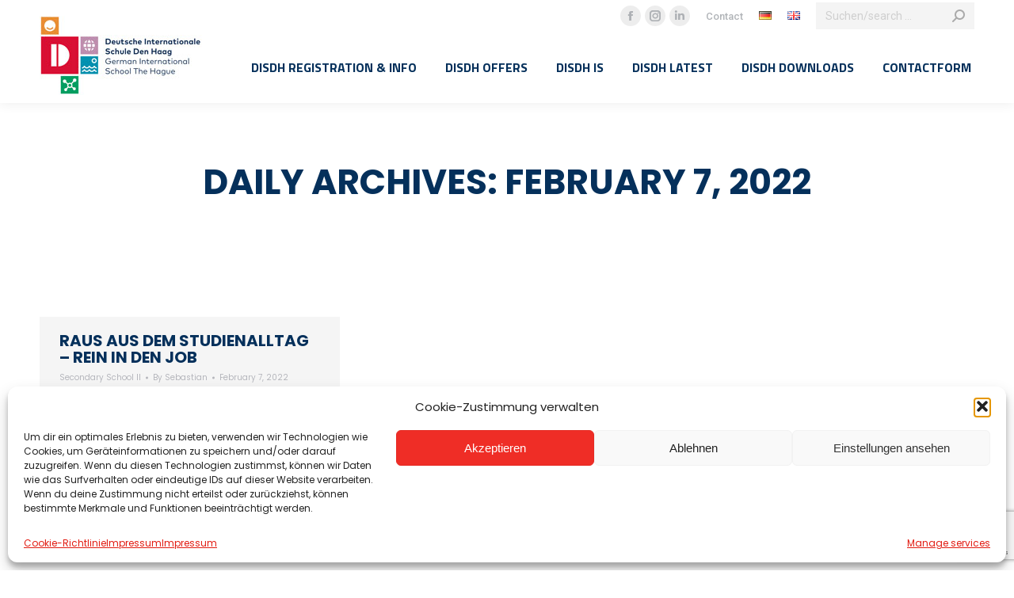

--- FILE ---
content_type: text/html; charset=UTF-8
request_url: https://disdh.nl/en/2022/02/07/
body_size: 85459
content:
<!DOCTYPE html>
<!--[if !(IE 6) | !(IE 7) | !(IE 8)  ]><!-->
<html lang="en-GB" class="no-js">
<!--<![endif]-->
<head>
	<meta charset="UTF-8" />
				<meta name="viewport" content="width=device-width, initial-scale=1, maximum-scale=1, user-scalable=0"/>
			<meta name="theme-color" content="#1e73be"/>	<link rel="profile" href="https://gmpg.org/xfn/11" />
	<meta name='robots' content='noindex, follow' />
<link rel="alternate" href="https://disdh.nl/de/2022/02/07/" hreflang="de" />
<link rel="alternate" href="https://disdh.nl/en/2022/02/07/" hreflang="en" />

	<!-- This site is optimized with the Yoast SEO plugin v26.7 - https://yoast.com/wordpress/plugins/seo/ -->
	<title>February 7, 2022 - Deutsche Internationale Schule Den Haag</title>
	<meta name="description" content="Wir bieten den Kindern und Jugendlichen in einem internationalen Umfeld eine exzellente und persönliche Schulbildung an. Begleitet von unserem kompetenten pädagogischen Team erleben sie sanfte Übergänge bei jedem neuen Schritt in eine weiterführende Bildungsstufe. Durch unsere familiäre Atmosphäre und optimale Schulgröße fühlen sich Neuankömmlinge schnell wohl und angekommen. Dies ist der Grundstein für die Freude am Lernen und bereitet den Weg in eine erfolgreiche Zukunft." />
	<meta property="og:locale" content="en_GB" />
	<meta property="og:locale:alternate" content="de_DE" />
	<meta property="og:type" content="website" />
	<meta property="og:title" content="February 7, 2022 - Deutsche Internationale Schule Den Haag" />
	<meta property="og:description" content="Wir bieten den Kindern und Jugendlichen in einem internationalen Umfeld eine exzellente und persönliche Schulbildung an. Begleitet von unserem kompetenten pädagogischen Team erleben sie sanfte Übergänge bei jedem neuen Schritt in eine weiterführende Bildungsstufe. Durch unsere familiäre Atmosphäre und optimale Schulgröße fühlen sich Neuankömmlinge schnell wohl und angekommen. Dies ist der Grundstein für die Freude am Lernen und bereitet den Weg in eine erfolgreiche Zukunft." />
	<meta property="og:url" content="https://disdh.nl/en/2022/02/07/" />
	<meta property="og:site_name" content="Deutsche Internationale Schule Den Haag" />
	<meta name="twitter:card" content="summary_large_image" />
	<script type="application/ld+json" class="yoast-schema-graph">{"@context":"https://schema.org","@graph":[{"@type":"CollectionPage","@id":null,"url":"https://disdh.nl/en/2022/02/07/","name":"February 7, 2022 - Deutsche Internationale Schule Den Haag","isPartOf":{"@id":"https://disdh.nl/en/home-2/#website"},"description":"Wir bieten den Kindern und Jugendlichen in einem internationalen Umfeld eine exzellente und persönliche Schulbildung an. Begleitet von unserem kompetenten pädagogischen Team erleben sie sanfte Übergänge bei jedem neuen Schritt in eine weiterführende Bildungsstufe. Durch unsere familiäre Atmosphäre und optimale Schulgröße fühlen sich Neuankömmlinge schnell wohl und angekommen. Dies ist der Grundstein für die Freude am Lernen und bereitet den Weg in eine erfolgreiche Zukunft.","breadcrumb":{"@id":"https://disdh.nl/en/2022/02/07/#breadcrumb"},"inLanguage":"en-GB"},{"@type":"BreadcrumbList","@id":"https://disdh.nl/en/2022/02/07/#breadcrumb","itemListElement":[{"@type":"ListItem","position":1,"name":"Home","item":"https://disdh.nl/en/home-2/"},{"@type":"ListItem","position":2,"name":"Archives for February 7, 2022"}]},{"@type":"WebSite","@id":"https://disdh.nl/en/home-2/#website","url":"https://disdh.nl/en/home-2/","name":"Deutsche Internationale Schule Den Haag","description":"FAMILIÄR, HERZLICH, ÜBERSCHAUBAR UND INTERNATIONAL","publisher":{"@id":"https://disdh.nl/en/home-2/#organization"},"potentialAction":[{"@type":"SearchAction","target":{"@type":"EntryPoint","urlTemplate":"https://disdh.nl/en/home-2/?s={search_term_string}"},"query-input":{"@type":"PropertyValueSpecification","valueRequired":true,"valueName":"search_term_string"}}],"inLanguage":"en-GB"},{"@type":"Organization","@id":"https://disdh.nl/en/home-2/#organization","name":"Deutsche Schule Den Haag","url":"https://disdh.nl/en/home-2/","logo":{"@type":"ImageObject","inLanguage":"en-GB","@id":"https://disdh.nl/en/home-2/#/schema/logo/image/","url":"https://disdh.nl/wp-content/uploads/2022/03/logo205x100-2.jpg","contentUrl":"https://disdh.nl/wp-content/uploads/2022/03/logo205x100-2.jpg","width":205,"height":100,"caption":"Deutsche Schule Den Haag"},"image":{"@id":"https://disdh.nl/en/home-2/#/schema/logo/image/"},"sameAs":["https://www.facebook.com/DISDenHaag"]}]}</script>
	<!-- / Yoast SEO plugin. -->


<link rel='dns-prefetch' href='//www.googletagmanager.com' />
<link rel='dns-prefetch' href='//maps.googleapis.com' />
<link rel='dns-prefetch' href='//fonts.googleapis.com' />
<link rel="alternate" type="application/rss+xml" title="Deutsche Internationale Schule Den Haag &raquo; Feed" href="https://disdh.nl/en/feed/" />
<link rel="alternate" type="application/rss+xml" title="Deutsche Internationale Schule Den Haag &raquo; Comments Feed" href="https://disdh.nl/en/comments/feed/" />
<link rel="alternate" type="text/calendar" title="Deutsche Internationale Schule Den Haag &raquo; iCal Feed" href="https://disdh.nl/de-disdh-aktuell-2-veranstaltungen-page/?ical=1" />
<style id='wp-img-auto-sizes-contain-inline-css'>
img:is([sizes=auto i],[sizes^="auto," i]){contain-intrinsic-size:3000px 1500px}
/*# sourceURL=wp-img-auto-sizes-contain-inline-css */
</style>
<style id='wp-emoji-styles-inline-css'>

	img.wp-smiley, img.emoji {
		display: inline !important;
		border: none !important;
		box-shadow: none !important;
		height: 1em !important;
		width: 1em !important;
		margin: 0 0.07em !important;
		vertical-align: -0.1em !important;
		background: none !important;
		padding: 0 !important;
	}
/*# sourceURL=wp-emoji-styles-inline-css */
</style>
<link rel='stylesheet' id='wp-block-library-css' href='https://disdh.nl/wp-includes/css/dist/block-library/style.min.css?ver=6.9' media='all' />
<style id='global-styles-inline-css'>
:root{--wp--preset--aspect-ratio--square: 1;--wp--preset--aspect-ratio--4-3: 4/3;--wp--preset--aspect-ratio--3-4: 3/4;--wp--preset--aspect-ratio--3-2: 3/2;--wp--preset--aspect-ratio--2-3: 2/3;--wp--preset--aspect-ratio--16-9: 16/9;--wp--preset--aspect-ratio--9-16: 9/16;--wp--preset--color--black: #000000;--wp--preset--color--cyan-bluish-gray: #abb8c3;--wp--preset--color--white: #FFF;--wp--preset--color--pale-pink: #f78da7;--wp--preset--color--vivid-red: #cf2e2e;--wp--preset--color--luminous-vivid-orange: #ff6900;--wp--preset--color--luminous-vivid-amber: #fcb900;--wp--preset--color--light-green-cyan: #7bdcb5;--wp--preset--color--vivid-green-cyan: #00d084;--wp--preset--color--pale-cyan-blue: #8ed1fc;--wp--preset--color--vivid-cyan-blue: #0693e3;--wp--preset--color--vivid-purple: #9b51e0;--wp--preset--color--accent: #1e73be;--wp--preset--color--dark-gray: #111;--wp--preset--color--light-gray: #767676;--wp--preset--gradient--vivid-cyan-blue-to-vivid-purple: linear-gradient(135deg,rgb(6,147,227) 0%,rgb(155,81,224) 100%);--wp--preset--gradient--light-green-cyan-to-vivid-green-cyan: linear-gradient(135deg,rgb(122,220,180) 0%,rgb(0,208,130) 100%);--wp--preset--gradient--luminous-vivid-amber-to-luminous-vivid-orange: linear-gradient(135deg,rgb(252,185,0) 0%,rgb(255,105,0) 100%);--wp--preset--gradient--luminous-vivid-orange-to-vivid-red: linear-gradient(135deg,rgb(255,105,0) 0%,rgb(207,46,46) 100%);--wp--preset--gradient--very-light-gray-to-cyan-bluish-gray: linear-gradient(135deg,rgb(238,238,238) 0%,rgb(169,184,195) 100%);--wp--preset--gradient--cool-to-warm-spectrum: linear-gradient(135deg,rgb(74,234,220) 0%,rgb(151,120,209) 20%,rgb(207,42,186) 40%,rgb(238,44,130) 60%,rgb(251,105,98) 80%,rgb(254,248,76) 100%);--wp--preset--gradient--blush-light-purple: linear-gradient(135deg,rgb(255,206,236) 0%,rgb(152,150,240) 100%);--wp--preset--gradient--blush-bordeaux: linear-gradient(135deg,rgb(254,205,165) 0%,rgb(254,45,45) 50%,rgb(107,0,62) 100%);--wp--preset--gradient--luminous-dusk: linear-gradient(135deg,rgb(255,203,112) 0%,rgb(199,81,192) 50%,rgb(65,88,208) 100%);--wp--preset--gradient--pale-ocean: linear-gradient(135deg,rgb(255,245,203) 0%,rgb(182,227,212) 50%,rgb(51,167,181) 100%);--wp--preset--gradient--electric-grass: linear-gradient(135deg,rgb(202,248,128) 0%,rgb(113,206,126) 100%);--wp--preset--gradient--midnight: linear-gradient(135deg,rgb(2,3,129) 0%,rgb(40,116,252) 100%);--wp--preset--font-size--small: 13px;--wp--preset--font-size--medium: 20px;--wp--preset--font-size--large: 36px;--wp--preset--font-size--x-large: 42px;--wp--preset--spacing--20: 0.44rem;--wp--preset--spacing--30: 0.67rem;--wp--preset--spacing--40: 1rem;--wp--preset--spacing--50: 1.5rem;--wp--preset--spacing--60: 2.25rem;--wp--preset--spacing--70: 3.38rem;--wp--preset--spacing--80: 5.06rem;--wp--preset--shadow--natural: 6px 6px 9px rgba(0, 0, 0, 0.2);--wp--preset--shadow--deep: 12px 12px 50px rgba(0, 0, 0, 0.4);--wp--preset--shadow--sharp: 6px 6px 0px rgba(0, 0, 0, 0.2);--wp--preset--shadow--outlined: 6px 6px 0px -3px rgb(255, 255, 255), 6px 6px rgb(0, 0, 0);--wp--preset--shadow--crisp: 6px 6px 0px rgb(0, 0, 0);}:where(.is-layout-flex){gap: 0.5em;}:where(.is-layout-grid){gap: 0.5em;}body .is-layout-flex{display: flex;}.is-layout-flex{flex-wrap: wrap;align-items: center;}.is-layout-flex > :is(*, div){margin: 0;}body .is-layout-grid{display: grid;}.is-layout-grid > :is(*, div){margin: 0;}:where(.wp-block-columns.is-layout-flex){gap: 2em;}:where(.wp-block-columns.is-layout-grid){gap: 2em;}:where(.wp-block-post-template.is-layout-flex){gap: 1.25em;}:where(.wp-block-post-template.is-layout-grid){gap: 1.25em;}.has-black-color{color: var(--wp--preset--color--black) !important;}.has-cyan-bluish-gray-color{color: var(--wp--preset--color--cyan-bluish-gray) !important;}.has-white-color{color: var(--wp--preset--color--white) !important;}.has-pale-pink-color{color: var(--wp--preset--color--pale-pink) !important;}.has-vivid-red-color{color: var(--wp--preset--color--vivid-red) !important;}.has-luminous-vivid-orange-color{color: var(--wp--preset--color--luminous-vivid-orange) !important;}.has-luminous-vivid-amber-color{color: var(--wp--preset--color--luminous-vivid-amber) !important;}.has-light-green-cyan-color{color: var(--wp--preset--color--light-green-cyan) !important;}.has-vivid-green-cyan-color{color: var(--wp--preset--color--vivid-green-cyan) !important;}.has-pale-cyan-blue-color{color: var(--wp--preset--color--pale-cyan-blue) !important;}.has-vivid-cyan-blue-color{color: var(--wp--preset--color--vivid-cyan-blue) !important;}.has-vivid-purple-color{color: var(--wp--preset--color--vivid-purple) !important;}.has-black-background-color{background-color: var(--wp--preset--color--black) !important;}.has-cyan-bluish-gray-background-color{background-color: var(--wp--preset--color--cyan-bluish-gray) !important;}.has-white-background-color{background-color: var(--wp--preset--color--white) !important;}.has-pale-pink-background-color{background-color: var(--wp--preset--color--pale-pink) !important;}.has-vivid-red-background-color{background-color: var(--wp--preset--color--vivid-red) !important;}.has-luminous-vivid-orange-background-color{background-color: var(--wp--preset--color--luminous-vivid-orange) !important;}.has-luminous-vivid-amber-background-color{background-color: var(--wp--preset--color--luminous-vivid-amber) !important;}.has-light-green-cyan-background-color{background-color: var(--wp--preset--color--light-green-cyan) !important;}.has-vivid-green-cyan-background-color{background-color: var(--wp--preset--color--vivid-green-cyan) !important;}.has-pale-cyan-blue-background-color{background-color: var(--wp--preset--color--pale-cyan-blue) !important;}.has-vivid-cyan-blue-background-color{background-color: var(--wp--preset--color--vivid-cyan-blue) !important;}.has-vivid-purple-background-color{background-color: var(--wp--preset--color--vivid-purple) !important;}.has-black-border-color{border-color: var(--wp--preset--color--black) !important;}.has-cyan-bluish-gray-border-color{border-color: var(--wp--preset--color--cyan-bluish-gray) !important;}.has-white-border-color{border-color: var(--wp--preset--color--white) !important;}.has-pale-pink-border-color{border-color: var(--wp--preset--color--pale-pink) !important;}.has-vivid-red-border-color{border-color: var(--wp--preset--color--vivid-red) !important;}.has-luminous-vivid-orange-border-color{border-color: var(--wp--preset--color--luminous-vivid-orange) !important;}.has-luminous-vivid-amber-border-color{border-color: var(--wp--preset--color--luminous-vivid-amber) !important;}.has-light-green-cyan-border-color{border-color: var(--wp--preset--color--light-green-cyan) !important;}.has-vivid-green-cyan-border-color{border-color: var(--wp--preset--color--vivid-green-cyan) !important;}.has-pale-cyan-blue-border-color{border-color: var(--wp--preset--color--pale-cyan-blue) !important;}.has-vivid-cyan-blue-border-color{border-color: var(--wp--preset--color--vivid-cyan-blue) !important;}.has-vivid-purple-border-color{border-color: var(--wp--preset--color--vivid-purple) !important;}.has-vivid-cyan-blue-to-vivid-purple-gradient-background{background: var(--wp--preset--gradient--vivid-cyan-blue-to-vivid-purple) !important;}.has-light-green-cyan-to-vivid-green-cyan-gradient-background{background: var(--wp--preset--gradient--light-green-cyan-to-vivid-green-cyan) !important;}.has-luminous-vivid-amber-to-luminous-vivid-orange-gradient-background{background: var(--wp--preset--gradient--luminous-vivid-amber-to-luminous-vivid-orange) !important;}.has-luminous-vivid-orange-to-vivid-red-gradient-background{background: var(--wp--preset--gradient--luminous-vivid-orange-to-vivid-red) !important;}.has-very-light-gray-to-cyan-bluish-gray-gradient-background{background: var(--wp--preset--gradient--very-light-gray-to-cyan-bluish-gray) !important;}.has-cool-to-warm-spectrum-gradient-background{background: var(--wp--preset--gradient--cool-to-warm-spectrum) !important;}.has-blush-light-purple-gradient-background{background: var(--wp--preset--gradient--blush-light-purple) !important;}.has-blush-bordeaux-gradient-background{background: var(--wp--preset--gradient--blush-bordeaux) !important;}.has-luminous-dusk-gradient-background{background: var(--wp--preset--gradient--luminous-dusk) !important;}.has-pale-ocean-gradient-background{background: var(--wp--preset--gradient--pale-ocean) !important;}.has-electric-grass-gradient-background{background: var(--wp--preset--gradient--electric-grass) !important;}.has-midnight-gradient-background{background: var(--wp--preset--gradient--midnight) !important;}.has-small-font-size{font-size: var(--wp--preset--font-size--small) !important;}.has-medium-font-size{font-size: var(--wp--preset--font-size--medium) !important;}.has-large-font-size{font-size: var(--wp--preset--font-size--large) !important;}.has-x-large-font-size{font-size: var(--wp--preset--font-size--x-large) !important;}
/*# sourceURL=global-styles-inline-css */
</style>

<style id='classic-theme-styles-inline-css'>
/*! This file is auto-generated */
.wp-block-button__link{color:#fff;background-color:#32373c;border-radius:9999px;box-shadow:none;text-decoration:none;padding:calc(.667em + 2px) calc(1.333em + 2px);font-size:1.125em}.wp-block-file__button{background:#32373c;color:#fff;text-decoration:none}
/*# sourceURL=/wp-includes/css/classic-themes.min.css */
</style>
<link rel='stylesheet' id='contact-form-7-css' href='https://disdh.nl/wp-content/plugins/contact-form-7/includes/css/styles.css?ver=6.1.4' media='all' />
<link rel='stylesheet' id='cmplz-general-css' href='https://disdh.nl/wp-content/plugins/complianz-gdpr/assets/css/cookieblocker.min.css?ver=1765935064' media='all' />
<link rel='stylesheet' id='the7-font-css' href='https://disdh.nl/wp-content/themes/dt-the7/fonts/icomoon-the7-font/icomoon-the7-font.min.css?ver=14.0.2.1' media='all' />
<link rel='stylesheet' id='dt-web-fonts-css' href='https://fonts.googleapis.com/css?family=Roboto:400,500,600,700%7CTitillium+Web:400,400normal,600,700%7CPoppins:400,600,700%7COpen+Sans:400,600,700%7CMontserrat:400,500,600,700' media='all' />
<link rel='stylesheet' id='dt-main-css' href='https://disdh.nl/wp-content/themes/dt-the7/css/main.min.css?ver=14.0.2.1' media='all' />
<style id='dt-main-inline-css'>
body #load {
  display: block;
  height: 100%;
  overflow: hidden;
  position: fixed;
  width: 100%;
  z-index: 9901;
  opacity: 1;
  visibility: visible;
  transition: all .35s ease-out;
}
.load-wrap {
  width: 100%;
  height: 100%;
  background-position: center center;
  background-repeat: no-repeat;
  text-align: center;
  display: -ms-flexbox;
  display: -ms-flex;
  display: flex;
  -ms-align-items: center;
  -ms-flex-align: center;
  align-items: center;
  -ms-flex-flow: column wrap;
  flex-flow: column wrap;
  -ms-flex-pack: center;
  -ms-justify-content: center;
  justify-content: center;
}
.load-wrap > svg {
  position: absolute;
  top: 50%;
  left: 50%;
  transform: translate(-50%,-50%);
}
#load {
  background: var(--the7-elementor-beautiful-loading-bg,#ffffff);
  --the7-beautiful-spinner-color2: var(--the7-beautiful-spinner-color,rgba(51,51,51,0.25));
}

/*# sourceURL=dt-main-inline-css */
</style>
<link rel='stylesheet' id='the7-custom-scrollbar-css' href='https://disdh.nl/wp-content/themes/dt-the7/lib/custom-scrollbar/custom-scrollbar.min.css?ver=14.0.2.1' media='all' />
<link rel='stylesheet' id='the7-wpbakery-css' href='https://disdh.nl/wp-content/themes/dt-the7/css/wpbakery.min.css?ver=14.0.2.1' media='all' />
<link rel='stylesheet' id='the7-core-css' href='https://disdh.nl/wp-content/plugins/dt-the7-core/assets/css/post-type.min.css?ver=2.7.12' media='all' />
<link rel='stylesheet' id='the7-css-vars-css' href='https://disdh.nl/wp-content/uploads/the7-css/css-vars.css?ver=0818415f4c48' media='all' />
<link rel='stylesheet' id='dt-custom-css' href='https://disdh.nl/wp-content/uploads/the7-css/custom.css?ver=0818415f4c48' media='all' />
<link rel='stylesheet' id='dt-media-css' href='https://disdh.nl/wp-content/uploads/the7-css/media.css?ver=0818415f4c48' media='all' />
<link rel='stylesheet' id='the7-elements-albums-portfolio-css' href='https://disdh.nl/wp-content/uploads/the7-css/the7-elements-albums-portfolio.css?ver=0818415f4c48' media='all' />
<link rel='stylesheet' id='the7-elements-css' href='https://disdh.nl/wp-content/uploads/the7-css/post-type-dynamic.css?ver=0818415f4c48' media='all' />
<link rel='stylesheet' id='style-css' href='https://disdh.nl/wp-content/themes/dt-the7-child/style.css?ver=14.0.2.1' media='all' />
<link rel='stylesheet' id='ultimate-vc-addons-style-min-css' href='https://disdh.nl/wp-content/plugins/Ultimate_VC_Addons/assets/min-css/ultimate.min.css?ver=3.21.2' media='all' />
<link rel='stylesheet' id='ultimate-vc-addons-icons-css' href='https://disdh.nl/wp-content/plugins/Ultimate_VC_Addons/assets/css/icons.css?ver=3.21.2' media='all' />
<link rel='stylesheet' id='ultimate-vc-addons-vidcons-css' href='https://disdh.nl/wp-content/plugins/Ultimate_VC_Addons/assets/fonts/vidcons.css?ver=3.21.2' media='all' />
<script src="https://disdh.nl/wp-includes/js/jquery/jquery.min.js?ver=3.7.1" id="jquery-core-js"></script>
<script src="https://disdh.nl/wp-includes/js/jquery/jquery-migrate.min.js?ver=3.4.1" id="jquery-migrate-js"></script>
<script id="dt-above-fold-js-extra">
var dtLocal = {"themeUrl":"https://disdh.nl/wp-content/themes/dt-the7","passText":"To view this protected post, enter the password below:","moreButtonText":{"loading":"Loading...","loadMore":"Load more"},"postID":"1810","ajaxurl":"https://disdh.nl/wp-admin/admin-ajax.php","REST":{"baseUrl":"https://disdh.nl/wp-json/the7/v1","endpoints":{"sendMail":"/send-mail"}},"contactMessages":{"required":"One or more fields have an error. Please check and try again.","terms":"Please accept the privacy policy.","fillTheCaptchaError":"Please, fill the captcha."},"captchaSiteKey":"","ajaxNonce":"832c47b116","pageData":{"type":"archive","template":"archive","layout":"masonry"},"themeSettings":{"smoothScroll":"off","lazyLoading":false,"desktopHeader":{"height":90},"ToggleCaptionEnabled":"disabled","ToggleCaption":"Navigation","floatingHeader":{"showAfter":94,"showMenu":true,"height":60,"logo":{"showLogo":true,"html":"\u003Cimg class=\" preload-me\" src=\"https://disdh.nl/wp-content/uploads/2022/03/logo55-1.png\" srcset=\"https://disdh.nl/wp-content/uploads/2022/03/logo55-1.png 113w\" width=\"113\" height=\"55\"   sizes=\"113px\" alt=\"Deutsche Internationale Schule Den Haag\" /\u003E","url":"https://disdh.nl/en/home-2/"}},"topLine":{"floatingTopLine":{"logo":{"showLogo":false,"html":""}}},"mobileHeader":{"firstSwitchPoint":1200,"secondSwitchPoint":1200,"firstSwitchPointHeight":60,"secondSwitchPointHeight":60,"mobileToggleCaptionEnabled":"disabled","mobileToggleCaption":"Menu"},"stickyMobileHeaderFirstSwitch":{"logo":{"html":"\u003Cimg class=\" preload-me\" src=\"https://disdh.nl/wp-content/uploads/2022/03/logo55-1.png\" srcset=\"https://disdh.nl/wp-content/uploads/2022/03/logo55-1.png 113w\" width=\"113\" height=\"55\"   sizes=\"113px\" alt=\"Deutsche Internationale Schule Den Haag\" /\u003E"}},"stickyMobileHeaderSecondSwitch":{"logo":{"html":"\u003Cimg class=\" preload-me\" src=\"https://disdh.nl/wp-content/uploads/2022/03/logo55-1.png\" srcset=\"https://disdh.nl/wp-content/uploads/2022/03/logo55-1.png 113w\" width=\"113\" height=\"55\"   sizes=\"113px\" alt=\"Deutsche Internationale Schule Den Haag\" /\u003E"}},"sidebar":{"switchPoint":992},"boxedWidth":"1280px"},"VCMobileScreenWidth":"768"};
var dtShare = {"shareButtonText":{"facebook":"Share on Facebook","twitter":"Share on X","pinterest":"Pin it","linkedin":"Share on Linkedin","whatsapp":"Share on Whatsapp"},"overlayOpacity":"85"};
//# sourceURL=dt-above-fold-js-extra
</script>
<script src="https://disdh.nl/wp-content/themes/dt-the7/js/above-the-fold.min.js?ver=14.0.2.1" id="dt-above-fold-js"></script>

<!-- Google tag (gtag.js) snippet added by Site Kit -->
<!-- Google Analytics snippet added by Site Kit -->
<script src="https://www.googletagmanager.com/gtag/js?id=G-94ZZY7CE1Z" id="google_gtagjs-js" async></script>
<script id="google_gtagjs-js-after">
window.dataLayer = window.dataLayer || [];function gtag(){dataLayer.push(arguments);}
gtag("set","linker",{"domains":["disdh.nl"]});
gtag("js", new Date());
gtag("set", "developer_id.dZTNiMT", true);
gtag("config", "G-94ZZY7CE1Z");
//# sourceURL=google_gtagjs-js-after
</script>
<script src="https://disdh.nl/wp-content/plugins/Ultimate_VC_Addons/assets/min-js/modernizr-custom.min.js?ver=3.21.2" id="ultimate-vc-addons-modernizr-js"></script>
<script src="https://disdh.nl/wp-content/plugins/Ultimate_VC_Addons/assets/min-js/jquery-ui.min.js?ver=3.21.2" id="jquery_ui-js"></script>
<script src="https://maps.googleapis.com/maps/api/js" id="ultimate-vc-addons-googleapis-js"></script>
<script src="https://disdh.nl/wp-includes/js/jquery/ui/core.min.js?ver=1.13.3" id="jquery-ui-core-js"></script>
<script src="https://disdh.nl/wp-includes/js/jquery/ui/mouse.min.js?ver=1.13.3" id="jquery-ui-mouse-js"></script>
<script src="https://disdh.nl/wp-includes/js/jquery/ui/slider.min.js?ver=1.13.3" id="jquery-ui-slider-js"></script>
<script src="https://disdh.nl/wp-content/plugins/Ultimate_VC_Addons/assets/min-js/jquery-ui-labeledslider.min.js?ver=3.21.2" id="ultimate-vc-addons_range_tick-js"></script>
<script src="https://disdh.nl/wp-content/plugins/Ultimate_VC_Addons/assets/min-js/ultimate.min.js?ver=3.21.2" id="ultimate-vc-addons-script-js"></script>
<script src="https://disdh.nl/wp-content/plugins/Ultimate_VC_Addons/assets/min-js/modal-all.min.js?ver=3.21.2" id="ultimate-vc-addons-modal-all-js"></script>
<script src="https://disdh.nl/wp-content/plugins/Ultimate_VC_Addons/assets/min-js/jparallax.min.js?ver=3.21.2" id="ultimate-vc-addons-jquery.shake-js"></script>
<script src="https://disdh.nl/wp-content/plugins/Ultimate_VC_Addons/assets/min-js/vhparallax.min.js?ver=3.21.2" id="ultimate-vc-addons-jquery.vhparallax-js"></script>
<script src="https://disdh.nl/wp-content/plugins/Ultimate_VC_Addons/assets/min-js/ultimate_bg.min.js?ver=3.21.2" id="ultimate-vc-addons-row-bg-js"></script>
<script src="https://disdh.nl/wp-content/plugins/Ultimate_VC_Addons/assets/min-js/mb-YTPlayer.min.js?ver=3.21.2" id="ultimate-vc-addons-jquery.ytplayer-js"></script>
<script></script><link rel="https://api.w.org/" href="https://disdh.nl/wp-json/" /><link rel="EditURI" type="application/rsd+xml" title="RSD" href="https://disdh.nl/xmlrpc.php?rsd" />
<meta name="generator" content="Site Kit by Google 1.170.0" /><meta name="tec-api-version" content="v1"><meta name="tec-api-origin" content="https://disdh.nl"><link rel="alternate" href="https://disdh.nl/wp-json/tribe/events/v1/" />			<style>.cmplz-hidden {
					display: none !important;
				}</style><style>.recentcomments a{display:inline !important;padding:0 !important;margin:0 !important;}</style><meta name="generator" content="Powered by WPBakery Page Builder - drag and drop page builder for WordPress."/>
<script>(()=>{var o=[],i={};["on","off","toggle","show"].forEach((l=>{i[l]=function(){o.push([l,arguments])}})),window.Boxzilla=i,window.boxzilla_queue=o})();</script><meta name="generator" content="Powered by Slider Revolution 6.7.38 - responsive, Mobile-Friendly Slider Plugin for WordPress with comfortable drag and drop interface." />
<script type="text/javascript" id="the7-loader-script">
document.addEventListener("DOMContentLoaded", function(event) {
	var load = document.getElementById("load");
	if(!load.classList.contains('loader-removed')){
		var removeLoading = setTimeout(function() {
			load.className += " loader-removed";
		}, 300);
	}
});
</script>
		<link rel="icon" href="https://disdh.nl/wp-content/uploads/2022/03/disdh16.png" type="image/png" sizes="16x16"/><link rel="icon" href="https://disdh.nl/wp-content/uploads/2022/03/disdh32.png" type="image/png" sizes="32x32"/><link rel="apple-touch-icon" href="https://disdh.nl/wp-content/uploads/2022/03/disdh60.png"><link rel="apple-touch-icon" sizes="76x76" href="https://disdh.nl/wp-content/uploads/2022/03/disdh76.png"><link rel="apple-touch-icon" sizes="120x120" href="https://disdh.nl/wp-content/uploads/2022/03/disdh120.png"><link rel="apple-touch-icon" sizes="152x152" href="https://disdh.nl/wp-content/uploads/2022/03/disdh152.png"><script>function setREVStartSize(e){
			//window.requestAnimationFrame(function() {
				window.RSIW = window.RSIW===undefined ? window.innerWidth : window.RSIW;
				window.RSIH = window.RSIH===undefined ? window.innerHeight : window.RSIH;
				try {
					var pw = document.getElementById(e.c).parentNode.offsetWidth,
						newh;
					pw = pw===0 || isNaN(pw) || (e.l=="fullwidth" || e.layout=="fullwidth") ? window.RSIW : pw;
					e.tabw = e.tabw===undefined ? 0 : parseInt(e.tabw);
					e.thumbw = e.thumbw===undefined ? 0 : parseInt(e.thumbw);
					e.tabh = e.tabh===undefined ? 0 : parseInt(e.tabh);
					e.thumbh = e.thumbh===undefined ? 0 : parseInt(e.thumbh);
					e.tabhide = e.tabhide===undefined ? 0 : parseInt(e.tabhide);
					e.thumbhide = e.thumbhide===undefined ? 0 : parseInt(e.thumbhide);
					e.mh = e.mh===undefined || e.mh=="" || e.mh==="auto" ? 0 : parseInt(e.mh,0);
					if(e.layout==="fullscreen" || e.l==="fullscreen")
						newh = Math.max(e.mh,window.RSIH);
					else{
						e.gw = Array.isArray(e.gw) ? e.gw : [e.gw];
						for (var i in e.rl) if (e.gw[i]===undefined || e.gw[i]===0) e.gw[i] = e.gw[i-1];
						e.gh = e.el===undefined || e.el==="" || (Array.isArray(e.el) && e.el.length==0)? e.gh : e.el;
						e.gh = Array.isArray(e.gh) ? e.gh : [e.gh];
						for (var i in e.rl) if (e.gh[i]===undefined || e.gh[i]===0) e.gh[i] = e.gh[i-1];
											
						var nl = new Array(e.rl.length),
							ix = 0,
							sl;
						e.tabw = e.tabhide>=pw ? 0 : e.tabw;
						e.thumbw = e.thumbhide>=pw ? 0 : e.thumbw;
						e.tabh = e.tabhide>=pw ? 0 : e.tabh;
						e.thumbh = e.thumbhide>=pw ? 0 : e.thumbh;
						for (var i in e.rl) nl[i] = e.rl[i]<window.RSIW ? 0 : e.rl[i];
						sl = nl[0];
						for (var i in nl) if (sl>nl[i] && nl[i]>0) { sl = nl[i]; ix=i;}
						var m = pw>(e.gw[ix]+e.tabw+e.thumbw) ? 1 : (pw-(e.tabw+e.thumbw)) / (e.gw[ix]);
						newh =  (e.gh[ix] * m) + (e.tabh + e.thumbh);
					}
					var el = document.getElementById(e.c);
					if (el!==null && el) el.style.height = newh+"px";
					el = document.getElementById(e.c+"_wrapper");
					if (el!==null && el) {
						el.style.height = newh+"px";
						el.style.display = "block";
					}
				} catch(e){
					console.log("Failure at Presize of Slider:" + e)
				}
			//});
		  };</script>
<noscript><style> .wpb_animate_when_almost_visible { opacity: 1; }</style></noscript><style id='the7-custom-inline-css' type='text/css'>
.sub-nav .menu-item i.fa,
.sub-nav .menu-item i.fas,
.sub-nav .menu-item i.far,
.sub-nav .menu-item i.fab {
	text-align: center;
	width: 1.25em;
}
#redondo {
border-radius: 300px !important;
}
.redondo {
border-radius: 400px !important;
}

a:hover {
color: #dd3333!important;
}
 iframe {
border-top-width: 0px;
border-right-width: 0px;
border-bottom-width: 0px;
border-left-width: 0px;
border-top-style: none;
border-right-style: none;
border-bottom-style: none;
border-left-style: none;
border-top-color: none;
border-right-color: none;
border-bottom-color: none;
border-left-color: none;
border-image-source: initial;
border-image-slice: initial;
border-image-width: initial;
border-image-outset: initial;
border-image-repeat: initial;
}
html{
	scroll-behavior: smooth;
}
</style>
<link rel='stylesheet' id='rs-plugin-settings-css' href='//disdh.nl/wp-content/plugins/revslider/sr6/assets/css/rs6.css?ver=6.7.38' media='all' />
<style id='rs-plugin-settings-inline-css'>
#rs-demo-id {}
/*# sourceURL=rs-plugin-settings-inline-css */
</style>
</head>
<body data-cmplz=2 id="the7-body" class="archive date wp-embed-responsive wp-theme-dt-the7 wp-child-theme-dt-the7-child the7-core-ver-2.7.12 tribe-no-js layout-masonry description-under-image dt-responsive-on right-mobile-menu-close-icon ouside-menu-close-icon mobile-hamburger-close-bg-enable mobile-hamburger-close-bg-hover-enable  fade-medium-mobile-menu-close-icon fade-medium-menu-close-icon srcset-enabled btn-flat custom-btn-color custom-btn-hover-color footer-overlap phantom-sticky phantom-shadow-decoration phantom-custom-logo-on sticky-mobile-header top-header first-switch-logo-left first-switch-menu-right second-switch-logo-left second-switch-menu-right right-mobile-menu layzr-loading-on popup-message-style the7-ver-14.0.2.1 wpb-js-composer js-comp-ver-8.7.2 vc_responsive">
<!-- The7 14.0.2.1 -->
<div id="load" class="spinner-loader">
	<div class="load-wrap"><style type="text/css">
    [class*="the7-spinner-animate-"]{
        animation: spinner-animation 1s cubic-bezier(1,1,1,1) infinite;
        x:46.5px;
        y:40px;
        width:7px;
        height:20px;
        fill:var(--the7-beautiful-spinner-color2);
        opacity: 0.2;
    }
    .the7-spinner-animate-2{
        animation-delay: 0.083s;
    }
    .the7-spinner-animate-3{
        animation-delay: 0.166s;
    }
    .the7-spinner-animate-4{
         animation-delay: 0.25s;
    }
    .the7-spinner-animate-5{
         animation-delay: 0.33s;
    }
    .the7-spinner-animate-6{
         animation-delay: 0.416s;
    }
    .the7-spinner-animate-7{
         animation-delay: 0.5s;
    }
    .the7-spinner-animate-8{
         animation-delay: 0.58s;
    }
    .the7-spinner-animate-9{
         animation-delay: 0.666s;
    }
    .the7-spinner-animate-10{
         animation-delay: 0.75s;
    }
    .the7-spinner-animate-11{
        animation-delay: 0.83s;
    }
    .the7-spinner-animate-12{
        animation-delay: 0.916s;
    }
    @keyframes spinner-animation{
        from {
            opacity: 1;
        }
        to{
            opacity: 0;
        }
    }
</style>
<svg width="75px" height="75px" xmlns="http://www.w3.org/2000/svg" viewBox="0 0 100 100" preserveAspectRatio="xMidYMid">
	<rect class="the7-spinner-animate-1" rx="5" ry="5" transform="rotate(0 50 50) translate(0 -30)"></rect>
	<rect class="the7-spinner-animate-2" rx="5" ry="5" transform="rotate(30 50 50) translate(0 -30)"></rect>
	<rect class="the7-spinner-animate-3" rx="5" ry="5" transform="rotate(60 50 50) translate(0 -30)"></rect>
	<rect class="the7-spinner-animate-4" rx="5" ry="5" transform="rotate(90 50 50) translate(0 -30)"></rect>
	<rect class="the7-spinner-animate-5" rx="5" ry="5" transform="rotate(120 50 50) translate(0 -30)"></rect>
	<rect class="the7-spinner-animate-6" rx="5" ry="5" transform="rotate(150 50 50) translate(0 -30)"></rect>
	<rect class="the7-spinner-animate-7" rx="5" ry="5" transform="rotate(180 50 50) translate(0 -30)"></rect>
	<rect class="the7-spinner-animate-8" rx="5" ry="5" transform="rotate(210 50 50) translate(0 -30)"></rect>
	<rect class="the7-spinner-animate-9" rx="5" ry="5" transform="rotate(240 50 50) translate(0 -30)"></rect>
	<rect class="the7-spinner-animate-10" rx="5" ry="5" transform="rotate(270 50 50) translate(0 -30)"></rect>
	<rect class="the7-spinner-animate-11" rx="5" ry="5" transform="rotate(300 50 50) translate(0 -30)"></rect>
	<rect class="the7-spinner-animate-12" rx="5" ry="5" transform="rotate(330 50 50) translate(0 -30)"></rect>
</svg></div>
</div>
<div id="page" >
	<a class="skip-link screen-reader-text" href="#content">Skip to content</a>

<div class="masthead inline-header right widgets full-height shadow-decoration shadow-mobile-header-decoration small-mobile-menu-icon dt-parent-menu-clickable show-sub-menu-on-hover show-device-logo show-mobile-logo" >

	<div class="top-bar top-bar-line-hide">
	<div class="top-bar-bg" ></div>
	<div class="mini-widgets left-widgets"></div><div class="right-widgets mini-widgets"><div class="soc-ico show-on-desktop in-top-bar-right in-menu-second-switch custom-bg disabled-border border-off hover-accent-bg hover-disabled-border  hover-border-off"><a title="Facebook page opens in new window" href="https://www.facebook.com/DISDenHaag/" target="_blank" class="facebook"><span class="soc-font-icon"></span><span class="screen-reader-text">Facebook page opens in new window</span></a><a title="Instagram page opens in new window" href="https://www.instagram.com/disdh_the_hague/" target="_blank" class="instagram"><span class="soc-font-icon"></span><span class="screen-reader-text">Instagram page opens in new window</span></a><a title="Linkedin page opens in new window" href="https://www.linkedin.com/authwall?trk=bf&amp;trkInfo=AQGxyVqc47tThgAAAZfKMLwoOGKcjkCOQOMa8GdxBZUjaFZoLKQb-nICp-SzgIoE0byV-vJ39QCCGzvi6i4MGL54ve-jvQmj_64auupMg2zjIY0rfv2O5mLXpE2YEAmuRtdI-8A=&amp;original_referer=&amp;sessionRedirect=https%3A%2F%2Fwww.linkedin.com%2Fcompany%2Fdeutsche-internationale-schule-den-haag%2F%3FviewAsMember%3Dtrue" target="_blank" class="linkedin"><span class="soc-font-icon"></span><span class="screen-reader-text">Linkedin page opens in new window</span></a></div><div class="mini-nav show-on-desktop in-top-bar-right in-menu-second-switch list-type-menu list-type-menu-first-switch list-type-menu-second-switch"><ul id="header_microwidget2-menu"><li class="menu-item menu-item-type-post_type menu-item-object-page menu-item-5092 first depth-0"><a href='https://disdh.nl/en/contactform/' data-level='1'><span class="menu-item-text"><span class="menu-text">Contact</span></span></a></li> <li class="lang-item lang-item-26 lang-item-de lang-item-first menu-item menu-item-type-custom menu-item-object-custom menu-item-1828-de depth-0"><a href='https://disdh.nl/de/2022/02/07/' data-level='1' hreflang='de-DE' lang='de-DE'><span class="menu-item-text"><span class="menu-text"><img src="[data-uri]" alt="Deutsch" width="16" height="11" style="width: 16px; height: 11px;" /></span></span></a></li> <li class="lang-item lang-item-34 lang-item-en current-lang menu-item menu-item-type-custom menu-item-object-custom menu-item-1828-en depth-0"><a href='https://disdh.nl/en/2022/02/07/' data-level='1' hreflang='en-GB' lang='en-GB'><span class="menu-item-text"><span class="menu-text"><img src="[data-uri]" alt="English" width="16" height="11" style="width: 16px; height: 11px;" /></span></span></a></li> </ul><div class="menu-select"><span class="customSelect1"><span class="customSelectInner"><i class=" the7-mw-icon-dropdown-menu-bold"></i>TOP BAR EN</span></span></div></div><div class="mini-search show-on-desktop in-top-bar-right near-logo-second-switch classic-search custom-icon"><form class="searchform mini-widget-searchform" role="search" method="get" action="https://disdh.nl/">

	<div class="screen-reader-text">Search:</div>

	
		<input type="text" aria-label="Search" class="field searchform-s" name="s" value="" placeholder="Suchen/search …" title="Search form"/>
		<a href="" class="search-icon"  aria-label="Search"><i class="the7-mw-icon-search-bold" aria-hidden="true"></i></a>

			<input type="submit" class="assistive-text searchsubmit" value="Go!"/>
</form>
</div></div></div>

	<header class="header-bar" role="banner">

		<div class="branding">
	<div id="site-title" class="assistive-text">Deutsche Internationale Schule Den Haag</div>
	<div id="site-description" class="assistive-text">FAMILIÄR, HERZLICH, ÜBERSCHAUBAR UND INTERNATIONAL</div>
	<a class="" href="https://disdh.nl/en/home-2/"><img class=" preload-me" src="https://disdh.nl/wp-content/uploads/2022/03/logo205x100.jpg" srcset="https://disdh.nl/wp-content/uploads/2022/03/logo205x100.jpg 205w, https://disdh.nl/wp-content/uploads/2024/09/disdch-logo-400x195-1.png 400w" width="205" height="100"   sizes="205px" alt="Deutsche Internationale Schule Den Haag" /><img class="mobile-logo preload-me" src="https://disdh.nl/wp-content/uploads/2022/03/logo55-1.png" srcset="https://disdh.nl/wp-content/uploads/2022/03/logo55-1.png 113w" width="113" height="55"   sizes="113px" alt="Deutsche Internationale Schule Den Haag" /></a></div>

		<ul id="primary-menu" class="main-nav outside-item-remove-margin"><li class="menu-item menu-item-type-custom menu-item-object-custom menu-item-has-children menu-item-3898 first has-children depth-0"><a href='#' data-level='1' aria-haspopup='true' aria-expanded='false'><span class="menu-item-text"><span class="menu-text">DISDH REGISTRATION &#038; INFO</span></span></a><ul class="sub-nav hover-style-bg level-arrows-on" role="group"><li class="menu-item menu-item-type-post_type menu-item-object-page menu-item-3902 first depth-1"><a href='https://disdh.nl/en/disdh-application/inform-and-register/' data-level='2'><span class="menu-item-text"><span class="menu-text">Inform and register</span></span></a></li> <li class="menu-item menu-item-type-post_type menu-item-object-page menu-item-3903 depth-1"><a href='https://disdh.nl/en/disdh-application/10-reasons/' data-level='2'><span class="menu-item-text"><span class="menu-text">Why DISDH – 10 Reasons</span></span></a></li> <li class="menu-item menu-item-type-post_type menu-item-object-page menu-item-5884 depth-1"><a href='https://disdh.nl/en/disdh-application/digital-open-day/' data-level='2'><span class="menu-item-text"><span class="menu-text">Digital Open day</span></span></a></li> <li class="menu-item menu-item-type-post_type menu-item-object-page menu-item-5900 depth-1"><a href='https://disdh.nl/en/disdh-application/open-day/' data-level='2'><span class="menu-item-text"><span class="menu-text">SCHOOL TOURS &#038; TASTER DAYS</span></span></a></li> <li class="menu-item menu-item-type-custom menu-item-object-custom menu-item-4451 depth-1"><a href='https://disdh.nl/en/disdh-application/expat-families/' data-level='2'><span class="menu-item-text"><span class="menu-text">Expat Families</span></span></a></li> </ul></li> <li class="menu-item menu-item-type-custom menu-item-object-custom menu-item-has-children menu-item-1733 has-children depth-0"><a href='#' data-level='1' aria-haspopup='true' aria-expanded='false'><span class="menu-item-text"><span class="menu-text">DISDH Offers</span></span></a><ul class="sub-nav hover-style-bg level-arrows-on" role="group"><li class="menu-item menu-item-type-post_type menu-item-object-page menu-item-has-children menu-item-1734 first has-children depth-1"><a href='https://disdh.nl/en/disdh-offer/kindergarten/' data-level='2' aria-haspopup='true' aria-expanded='false'><span class="menu-item-text"><span class="menu-text">Kindergarten</span></span></a><ul class="sub-nav hover-style-bg level-arrows-on" role="group"><li class="menu-item menu-item-type-post_type menu-item-object-page menu-item-5042 first depth-2"><a href='https://disdh.nl/en/disdh-offer/kindergarten/' data-level='3'><span class="menu-item-text"><span class="menu-text">Kindergarten: General</span></span></a></li> <li class="menu-item menu-item-type-post_type menu-item-object-page menu-item-5041 depth-2"><a href='https://disdh.nl/en/disdh-offer/kindergarten/kindergarten-toeslag/' data-level='3'><span class="menu-item-text"><span class="menu-text">Kindergarten: Toeslag</span></span></a></li> </ul></li> <li class="menu-item menu-item-type-post_type menu-item-object-page menu-item-1735 depth-1"><a href='https://disdh.nl/en/pre-school-primary-school/' data-level='2'><span class="menu-item-text"><span class="menu-text">Pre-School I Primary School</span></span></a></li> <li class="menu-item menu-item-type-post_type menu-item-object-page menu-item-has-children menu-item-1736 has-children depth-1"><a href='https://disdh.nl/en/disdh-offer/sekundarstufe-i/' data-level='2' aria-haspopup='true' aria-expanded='false'><span class="menu-item-text"><span class="menu-text">Secondary School I</span></span></a><ul class="sub-nav hover-style-bg level-arrows-on" role="group"><li class="menu-item menu-item-type-post_type menu-item-object-page menu-item-5035 first depth-2"><a href='https://disdh.nl/en/disdh-offer/sekundarstufe-i/' data-level='3'><span class="menu-item-text"><span class="menu-text">Secondary I: General</span></span></a></li> <li class="menu-item menu-item-type-post_type menu-item-object-page menu-item-4444 depth-2"><a href='https://disdh.nl/en/disdh-offer/sekundarstufe-i/teaching-subjects-sek-i/' data-level='3'><span class="menu-item-text"><span class="menu-text">Secondary I: Teaching subjects</span></span></a></li> </ul></li> <li class="menu-item menu-item-type-post_type menu-item-object-page menu-item-has-children menu-item-1737 has-children depth-1"><a href='https://disdh.nl/en/disdh-offer/sekundarstufe-ii/' data-level='2' aria-haspopup='true' aria-expanded='false'><span class="menu-item-text"><span class="menu-text">Secondary School II</span></span></a><ul class="sub-nav hover-style-bg level-arrows-on" role="group"><li class="menu-item menu-item-type-post_type menu-item-object-page menu-item-5036 first depth-2"><a href='https://disdh.nl/en/disdh-offer/sekundarstufe-ii/' data-level='3'><span class="menu-item-text"><span class="menu-text">Secondary II: General</span></span></a></li> <li class="menu-item menu-item-type-post_type menu-item-object-page menu-item-5022 depth-2"><a href='https://disdh.nl/en/disdh-offer/sekundarstufe-ii/teaching-subjects-sek-ii/' data-level='3'><span class="menu-item-text"><span class="menu-text">Secondary II: Teaching Subjects</span></span></a></li> </ul></li> <li class="menu-item menu-item-type-post_type menu-item-object-page menu-item-1738 depth-1"><a href='https://disdh.nl/en/disdh-offer/degrees/' data-level='2'><span class="menu-item-text"><span class="menu-text">Degrees</span></span></a></li> <li class="menu-item menu-item-type-post_type menu-item-object-page menu-item-4447 depth-1"><a href='https://disdh.nl/en/disdh-offer/canteen/' data-level='2'><span class="menu-item-text"><span class="menu-text">Canteen</span></span></a></li> <li class="menu-item menu-item-type-post_type menu-item-object-page menu-item-1739 depth-1"><a href='https://disdh.nl/en/disdh-offer/afternoon-and-holyday-offer/' data-level='2'><span class="menu-item-text"><span class="menu-text">Afternoon – and Holiday Activities</span></span></a></li> <li class="menu-item menu-item-type-post_type menu-item-object-page menu-item-1740 depth-1"><a href='https://disdh.nl/en/disdh-offer/school/' data-level='2'><span class="menu-item-text"><span class="menu-text">School +</span></span></a></li> </ul></li> <li class="menu-item menu-item-type-custom menu-item-object-custom menu-item-has-children menu-item-1741 has-children depth-0"><a href='#' data-level='1' aria-haspopup='true' aria-expanded='false'><span class="menu-item-text"><span class="menu-text">DISDH IS</span></span></a><ul class="sub-nav hover-style-bg level-arrows-on" role="group"><li class="menu-item menu-item-type-post_type menu-item-object-page menu-item-1742 first depth-1"><a href='https://disdh.nl/en/disdh-is/leitbild-concept/' data-level='2'><span class="menu-item-text"><span class="menu-text">Mission Statement | Concept</span></span></a></li> <li class="menu-item menu-item-type-post_type menu-item-object-page menu-item-1743 depth-1"><a href='https://disdh.nl/en/disdh-is/trager/' data-level='2'><span class="menu-item-text"><span class="menu-text">Carrier</span></span></a></li> <li class="menu-item menu-item-type-post_type menu-item-object-page menu-item-1744 depth-1"><a href='https://disdh.nl/en/disdh-is/team/' data-level='2'><span class="menu-item-text"><span class="menu-text">Team</span></span></a></li> <li class="menu-item menu-item-type-post_type menu-item-object-page menu-item-1745 depth-1"><a href='https://disdh.nl/en/disdh-is/parents/' data-level='2'><span class="menu-item-text"><span class="menu-text">Parents</span></span></a></li> </ul></li> <li class="menu-item menu-item-type-custom menu-item-object-custom menu-item-has-children menu-item-1746 has-children depth-0"><a href='#' data-level='1' aria-haspopup='true' aria-expanded='false'><span class="menu-item-text"><span class="menu-text">DISDH LATEST</span></span></a><ul class="sub-nav hover-style-bg level-arrows-on" role="group"><li class="menu-item menu-item-type-post_type menu-item-object-page menu-item-1791 first depth-1"><a href='https://disdh.nl/en/disdh-recent/news-evar-en/' data-level='2'><span class="menu-item-text"><span class="menu-text">NEWS</span></span></a></li> <li class="menu-item menu-item-type-post_type menu-item-object-page menu-item-5609 depth-1"><a href='https://disdh.nl/en/disdh-recent/34th-german-dutch-translation-and-literature-competition/' data-level='2'><span class="menu-item-text"><span class="menu-text">34th GERMAN-DUTCH TRANSLATION AND LITERATURE COMPETITION</span></span></a></li> <li class="menu-item menu-item-type-custom menu-item-object-custom menu-item-2095 depth-1"><a href='https://mun.disdh.nl/' target='_blank' data-level='2'><span class="menu-item-text"><span class="menu-text">MUN</span></span></a></li> <li class="menu-item menu-item-type-post_type menu-item-object-page menu-item-1747 depth-1"><a href='https://disdh.nl/en/disdh-recent/disdh-jobs/' data-level='2'><span class="menu-item-text"><span class="menu-text">DISDH VACANCIES</span></span></a></li> <li class="menu-item menu-item-type-post_type menu-item-object-page menu-item-3818 depth-1"><a href='https://disdh.nl/en/disdh-recent/weather-warnings/' data-level='2'><span class="menu-item-text"><span class="menu-text">Weather warnings</span></span></a></li> </ul></li> <li class="menu-item menu-item-type-post_type menu-item-object-page menu-item-1752 depth-0"><a href='https://disdh.nl/en/disdh-downloads-2/' data-level='1'><span class="menu-item-text"><span class="menu-text">DISDH DOWNLOADS</span></span></a></li> <li class="menu-item menu-item-type-post_type menu-item-object-page menu-item-5086 last depth-0"><a href='https://disdh.nl/en/contactform/' data-level='1'><span class="menu-item-text"><span class="menu-text">Contactform</span></span></a></li> </ul>
		
	</header>

</div>
<div role="navigation" aria-label="Main Menu" class="dt-mobile-header mobile-menu-show-divider">
	<div class="dt-close-mobile-menu-icon" aria-label="Close" role="button" tabindex="0"><div class="close-line-wrap"><span class="close-line"></span><span class="close-line"></span><span class="close-line"></span></div></div>	<ul id="mobile-menu" class="mobile-main-nav">
		<li class="menu-item menu-item-type-custom menu-item-object-custom menu-item-has-children menu-item-3898 first has-children depth-0"><a href='#' data-level='1' aria-haspopup='true' aria-expanded='false'><span class="menu-item-text"><span class="menu-text">DISDH REGISTRATION &#038; INFO</span></span></a><ul class="sub-nav hover-style-bg level-arrows-on" role="group"><li class="menu-item menu-item-type-post_type menu-item-object-page menu-item-3902 first depth-1"><a href='https://disdh.nl/en/disdh-application/inform-and-register/' data-level='2'><span class="menu-item-text"><span class="menu-text">Inform and register</span></span></a></li> <li class="menu-item menu-item-type-post_type menu-item-object-page menu-item-3903 depth-1"><a href='https://disdh.nl/en/disdh-application/10-reasons/' data-level='2'><span class="menu-item-text"><span class="menu-text">Why DISDH – 10 Reasons</span></span></a></li> <li class="menu-item menu-item-type-post_type menu-item-object-page menu-item-5884 depth-1"><a href='https://disdh.nl/en/disdh-application/digital-open-day/' data-level='2'><span class="menu-item-text"><span class="menu-text">Digital Open day</span></span></a></li> <li class="menu-item menu-item-type-post_type menu-item-object-page menu-item-5900 depth-1"><a href='https://disdh.nl/en/disdh-application/open-day/' data-level='2'><span class="menu-item-text"><span class="menu-text">SCHOOL TOURS &#038; TASTER DAYS</span></span></a></li> <li class="menu-item menu-item-type-custom menu-item-object-custom menu-item-4451 depth-1"><a href='https://disdh.nl/en/disdh-application/expat-families/' data-level='2'><span class="menu-item-text"><span class="menu-text">Expat Families</span></span></a></li> </ul></li> <li class="menu-item menu-item-type-custom menu-item-object-custom menu-item-has-children menu-item-1733 has-children depth-0"><a href='#' data-level='1' aria-haspopup='true' aria-expanded='false'><span class="menu-item-text"><span class="menu-text">DISDH Offers</span></span></a><ul class="sub-nav hover-style-bg level-arrows-on" role="group"><li class="menu-item menu-item-type-post_type menu-item-object-page menu-item-has-children menu-item-1734 first has-children depth-1"><a href='https://disdh.nl/en/disdh-offer/kindergarten/' data-level='2' aria-haspopup='true' aria-expanded='false'><span class="menu-item-text"><span class="menu-text">Kindergarten</span></span></a><ul class="sub-nav hover-style-bg level-arrows-on" role="group"><li class="menu-item menu-item-type-post_type menu-item-object-page menu-item-5042 first depth-2"><a href='https://disdh.nl/en/disdh-offer/kindergarten/' data-level='3'><span class="menu-item-text"><span class="menu-text">Kindergarten: General</span></span></a></li> <li class="menu-item menu-item-type-post_type menu-item-object-page menu-item-5041 depth-2"><a href='https://disdh.nl/en/disdh-offer/kindergarten/kindergarten-toeslag/' data-level='3'><span class="menu-item-text"><span class="menu-text">Kindergarten: Toeslag</span></span></a></li> </ul></li> <li class="menu-item menu-item-type-post_type menu-item-object-page menu-item-1735 depth-1"><a href='https://disdh.nl/en/pre-school-primary-school/' data-level='2'><span class="menu-item-text"><span class="menu-text">Pre-School I Primary School</span></span></a></li> <li class="menu-item menu-item-type-post_type menu-item-object-page menu-item-has-children menu-item-1736 has-children depth-1"><a href='https://disdh.nl/en/disdh-offer/sekundarstufe-i/' data-level='2' aria-haspopup='true' aria-expanded='false'><span class="menu-item-text"><span class="menu-text">Secondary School I</span></span></a><ul class="sub-nav hover-style-bg level-arrows-on" role="group"><li class="menu-item menu-item-type-post_type menu-item-object-page menu-item-5035 first depth-2"><a href='https://disdh.nl/en/disdh-offer/sekundarstufe-i/' data-level='3'><span class="menu-item-text"><span class="menu-text">Secondary I: General</span></span></a></li> <li class="menu-item menu-item-type-post_type menu-item-object-page menu-item-4444 depth-2"><a href='https://disdh.nl/en/disdh-offer/sekundarstufe-i/teaching-subjects-sek-i/' data-level='3'><span class="menu-item-text"><span class="menu-text">Secondary I: Teaching subjects</span></span></a></li> </ul></li> <li class="menu-item menu-item-type-post_type menu-item-object-page menu-item-has-children menu-item-1737 has-children depth-1"><a href='https://disdh.nl/en/disdh-offer/sekundarstufe-ii/' data-level='2' aria-haspopup='true' aria-expanded='false'><span class="menu-item-text"><span class="menu-text">Secondary School II</span></span></a><ul class="sub-nav hover-style-bg level-arrows-on" role="group"><li class="menu-item menu-item-type-post_type menu-item-object-page menu-item-5036 first depth-2"><a href='https://disdh.nl/en/disdh-offer/sekundarstufe-ii/' data-level='3'><span class="menu-item-text"><span class="menu-text">Secondary II: General</span></span></a></li> <li class="menu-item menu-item-type-post_type menu-item-object-page menu-item-5022 depth-2"><a href='https://disdh.nl/en/disdh-offer/sekundarstufe-ii/teaching-subjects-sek-ii/' data-level='3'><span class="menu-item-text"><span class="menu-text">Secondary II: Teaching Subjects</span></span></a></li> </ul></li> <li class="menu-item menu-item-type-post_type menu-item-object-page menu-item-1738 depth-1"><a href='https://disdh.nl/en/disdh-offer/degrees/' data-level='2'><span class="menu-item-text"><span class="menu-text">Degrees</span></span></a></li> <li class="menu-item menu-item-type-post_type menu-item-object-page menu-item-4447 depth-1"><a href='https://disdh.nl/en/disdh-offer/canteen/' data-level='2'><span class="menu-item-text"><span class="menu-text">Canteen</span></span></a></li> <li class="menu-item menu-item-type-post_type menu-item-object-page menu-item-1739 depth-1"><a href='https://disdh.nl/en/disdh-offer/afternoon-and-holyday-offer/' data-level='2'><span class="menu-item-text"><span class="menu-text">Afternoon – and Holiday Activities</span></span></a></li> <li class="menu-item menu-item-type-post_type menu-item-object-page menu-item-1740 depth-1"><a href='https://disdh.nl/en/disdh-offer/school/' data-level='2'><span class="menu-item-text"><span class="menu-text">School +</span></span></a></li> </ul></li> <li class="menu-item menu-item-type-custom menu-item-object-custom menu-item-has-children menu-item-1741 has-children depth-0"><a href='#' data-level='1' aria-haspopup='true' aria-expanded='false'><span class="menu-item-text"><span class="menu-text">DISDH IS</span></span></a><ul class="sub-nav hover-style-bg level-arrows-on" role="group"><li class="menu-item menu-item-type-post_type menu-item-object-page menu-item-1742 first depth-1"><a href='https://disdh.nl/en/disdh-is/leitbild-concept/' data-level='2'><span class="menu-item-text"><span class="menu-text">Mission Statement | Concept</span></span></a></li> <li class="menu-item menu-item-type-post_type menu-item-object-page menu-item-1743 depth-1"><a href='https://disdh.nl/en/disdh-is/trager/' data-level='2'><span class="menu-item-text"><span class="menu-text">Carrier</span></span></a></li> <li class="menu-item menu-item-type-post_type menu-item-object-page menu-item-1744 depth-1"><a href='https://disdh.nl/en/disdh-is/team/' data-level='2'><span class="menu-item-text"><span class="menu-text">Team</span></span></a></li> <li class="menu-item menu-item-type-post_type menu-item-object-page menu-item-1745 depth-1"><a href='https://disdh.nl/en/disdh-is/parents/' data-level='2'><span class="menu-item-text"><span class="menu-text">Parents</span></span></a></li> </ul></li> <li class="menu-item menu-item-type-custom menu-item-object-custom menu-item-has-children menu-item-1746 has-children depth-0"><a href='#' data-level='1' aria-haspopup='true' aria-expanded='false'><span class="menu-item-text"><span class="menu-text">DISDH LATEST</span></span></a><ul class="sub-nav hover-style-bg level-arrows-on" role="group"><li class="menu-item menu-item-type-post_type menu-item-object-page menu-item-1791 first depth-1"><a href='https://disdh.nl/en/disdh-recent/news-evar-en/' data-level='2'><span class="menu-item-text"><span class="menu-text">NEWS</span></span></a></li> <li class="menu-item menu-item-type-post_type menu-item-object-page menu-item-5609 depth-1"><a href='https://disdh.nl/en/disdh-recent/34th-german-dutch-translation-and-literature-competition/' data-level='2'><span class="menu-item-text"><span class="menu-text">34th GERMAN-DUTCH TRANSLATION AND LITERATURE COMPETITION</span></span></a></li> <li class="menu-item menu-item-type-custom menu-item-object-custom menu-item-2095 depth-1"><a href='https://mun.disdh.nl/' target='_blank' data-level='2'><span class="menu-item-text"><span class="menu-text">MUN</span></span></a></li> <li class="menu-item menu-item-type-post_type menu-item-object-page menu-item-1747 depth-1"><a href='https://disdh.nl/en/disdh-recent/disdh-jobs/' data-level='2'><span class="menu-item-text"><span class="menu-text">DISDH VACANCIES</span></span></a></li> <li class="menu-item menu-item-type-post_type menu-item-object-page menu-item-3818 depth-1"><a href='https://disdh.nl/en/disdh-recent/weather-warnings/' data-level='2'><span class="menu-item-text"><span class="menu-text">Weather warnings</span></span></a></li> </ul></li> <li class="menu-item menu-item-type-post_type menu-item-object-page menu-item-1752 depth-0"><a href='https://disdh.nl/en/disdh-downloads-2/' data-level='1'><span class="menu-item-text"><span class="menu-text">DISDH DOWNLOADS</span></span></a></li> <li class="menu-item menu-item-type-post_type menu-item-object-page menu-item-5086 last depth-0"><a href='https://disdh.nl/en/contactform/' data-level='1'><span class="menu-item-text"><span class="menu-text">Contactform</span></span></a></li> 	</ul>
	<div class='mobile-mini-widgets-in-menu'></div>
</div>
<div class="page-inner">
		<div class="page-title title-center disabled-bg breadcrumbs-off page-title-responsive-enabled">
			<div class="wf-wrap">

				<div class="page-title-head hgroup"><h1 >Daily Archives: <span>February 7, 2022</span></h1></div>			</div>
		</div>

		

<div id="main" class="sidebar-none sidebar-divider-vertical">

	
	<div class="main-gradient"></div>
	<div class="wf-wrap">
	<div class="wf-container-main">

	

	<!-- Content -->
	<div id="content" class="content" role="main">

		<div class="wf-container loading-effect-fade-in iso-container bg-under-post description-under-image content-align-left" data-padding="10px" data-cur-page="1" data-width="320px" data-columns="3">
<div class="wf-cell iso-item" data-post-id="1810" data-date="2022-02-07T10:14:04+00:00" data-name="Raus aus dem Studienalltag - rein in den Job">
	<article class="post no-img post-1810 type-post status-publish format-standard hentry category-secondary-school-ii category-80 bg-on fullwidth-img description-off">

		
		<div class="blog-content wf-td">
			<h3 class="entry-title"><a href="https://disdh.nl/en/raus-aus-dem-studienalltag-rein-in-den-job-2/" title="Raus aus dem Studienalltag &#8211; rein in den Job" rel="bookmark">Raus aus dem Studienalltag &#8211; rein in den Job</a></h3>

			<div class="entry-meta"><span class="category-link"><a href="https://disdh.nl/en/category/secondary-school-ii/" >Secondary School II</a></span><a class="author vcard" href="https://disdh.nl/en/author/sebastian/" title="View all posts by Sebastian" rel="author">By <span class="fn">Sebastian</span></a><a href="https://disdh.nl/en/2022/02/07/" title="10:14 am" class="data-link" rel="bookmark"><time class="entry-date updated" datetime="2022-02-07T10:14:04+00:00">February 7, 2022</time></a></div><p>Wir sind auf der Suche nach studentischen Hilfskräften im Bereich:- IT Als studentische Hilfskraft an der Deutschen Internationalen Schule Den Haag kannst Du neben dem Studium erste Berufserfahrungen sammeln und&hellip;</p>

		</div>

	</article>

</div></div>
	</div><!-- #content -->

	

			</div><!-- .wf-container -->
		</div><!-- .wf-wrap -->

	
	</div><!-- #main -->

	</div>


	<!-- !Footer -->
	<footer id="footer" class="footer solid-bg"  role="contentinfo">

		
<!-- !Bottom-bar -->
<div id="bottom-bar" class="logo-left">
    <div class="wf-wrap">
        <div class="wf-container-bottom">

			
            <div class="wf-float-right">

				<div class="bottom-text-block"><p>© DISDH 2026</p>
</div>
            </div>

        </div><!-- .wf-container-bottom -->
    </div><!-- .wf-wrap -->
</div><!-- #bottom-bar -->
	</footer><!-- #footer -->

<a href="#" class="scroll-top"><svg version="1.1" xmlns="http://www.w3.org/2000/svg" xmlns:xlink="http://www.w3.org/1999/xlink" x="0px" y="0px"
	 viewBox="0 0 16 16" style="enable-background:new 0 0 16 16;" xml:space="preserve">
<path d="M11.7,6.3l-3-3C8.5,3.1,8.3,3,8,3c0,0,0,0,0,0C7.7,3,7.5,3.1,7.3,3.3l-3,3c-0.4,0.4-0.4,1,0,1.4c0.4,0.4,1,0.4,1.4,0L7,6.4
	V12c0,0.6,0.4,1,1,1s1-0.4,1-1V6.4l1.3,1.3c0.4,0.4,1,0.4,1.4,0C11.9,7.5,12,7.3,12,7S11.9,6.5,11.7,6.3z"/>
</svg><span class="screen-reader-text">Go to Top</span></a>

</div><!-- #page -->


		<script>
			window.RS_MODULES = window.RS_MODULES || {};
			window.RS_MODULES.modules = window.RS_MODULES.modules || {};
			window.RS_MODULES.waiting = window.RS_MODULES.waiting || [];
			window.RS_MODULES.defered = true;
			window.RS_MODULES.moduleWaiting = window.RS_MODULES.moduleWaiting || {};
			window.RS_MODULES.type = 'compiled';
		</script>
		<script type="speculationrules">
{"prefetch":[{"source":"document","where":{"and":[{"href_matches":"/*"},{"not":{"href_matches":["/wp-*.php","/wp-admin/*","/wp-content/uploads/*","/wp-content/*","/wp-content/plugins/*","/wp-content/themes/dt-the7-child/*","/wp-content/themes/dt-the7/*","/*\\?(.+)"]}},{"not":{"selector_matches":"a[rel~=\"nofollow\"]"}},{"not":{"selector_matches":".no-prefetch, .no-prefetch a"}}]},"eagerness":"conservative"}]}
</script>
            <!-- Leadinfo tracking code -->
            <script> (function (l, e, a, d, i, n, f, o) {
                    if (!l[i]) {
                        l.GlobalLeadinfoNamespace = l.GlobalLeadinfoNamespace || [];
                        l.GlobalLeadinfoNamespace.push(i);
                        l[i] = function () {
                            (l[i].q = l[i].q || []).push(arguments)
                        };
                        l[i].t = l[i].t || n;
                        l[i].q = l[i].q || [];
                        o = e.createElement(a);
                        f = e.getElementsByTagName(a)[0];
                        o.async = 1;
                        o.src = d;
                        f.parentNode.insertBefore(o, f);
                    }
                }(window, document, "script", "https://cdn.leadinfo.net/ping.js", "leadinfo", "LI-68FF4EE5C7E73")); </script>
            		<script>
		( function ( body ) {
			'use strict';
			body.className = body.className.replace( /\btribe-no-js\b/, 'tribe-js' );
		} )( document.body );
		</script>
		
<!-- Consent Management powered by Complianz | GDPR/CCPA Cookie Consent https://wordpress.org/plugins/complianz-gdpr -->
<div id="cmplz-cookiebanner-container"><div class="cmplz-cookiebanner cmplz-hidden banner-1 bottom-right-view-preferences optin cmplz-bottom cmplz-categories-type-view-preferences" aria-modal="true" data-nosnippet="true" role="dialog" aria-live="polite" aria-labelledby="cmplz-header-1-optin" aria-describedby="cmplz-message-1-optin">
	<div class="cmplz-header">
		<div class="cmplz-logo"></div>
		<div class="cmplz-title" id="cmplz-header-1-optin">Cookie-Zustimmung verwalten</div>
		<div class="cmplz-close" tabindex="0" role="button" aria-label="Close dialogue">
			<svg aria-hidden="true" focusable="false" data-prefix="fas" data-icon="times" class="svg-inline--fa fa-times fa-w-11" role="img" xmlns="http://www.w3.org/2000/svg" viewBox="0 0 352 512"><path fill="currentColor" d="M242.72 256l100.07-100.07c12.28-12.28 12.28-32.19 0-44.48l-22.24-22.24c-12.28-12.28-32.19-12.28-44.48 0L176 189.28 75.93 89.21c-12.28-12.28-32.19-12.28-44.48 0L9.21 111.45c-12.28 12.28-12.28 32.19 0 44.48L109.28 256 9.21 356.07c-12.28 12.28-12.28 32.19 0 44.48l22.24 22.24c12.28 12.28 32.2 12.28 44.48 0L176 322.72l100.07 100.07c12.28 12.28 32.2 12.28 44.48 0l22.24-22.24c12.28-12.28 12.28-32.19 0-44.48L242.72 256z"></path></svg>
		</div>
	</div>

	<div class="cmplz-divider cmplz-divider-header"></div>
	<div class="cmplz-body">
		<div class="cmplz-message" id="cmplz-message-1-optin">Um dir ein optimales Erlebnis zu bieten, verwenden wir Technologien wie Cookies, um Geräteinformationen zu speichern und/oder darauf zuzugreifen. Wenn du diesen Technologien zustimmst, können wir Daten wie das Surfverhalten oder eindeutige IDs auf dieser Website verarbeiten. Wenn du deine Zustimmung nicht erteilst oder zurückziehst, können bestimmte Merkmale und Funktionen beeinträchtigt werden.</div>
		<!-- categories start -->
		<div class="cmplz-categories">
			<details class="cmplz-category cmplz-functional" >
				<summary>
						<span class="cmplz-category-header">
							<span class="cmplz-category-title">Funktional</span>
							<span class='cmplz-always-active'>
								<span class="cmplz-banner-checkbox">
									<input type="checkbox"
										   id="cmplz-functional-optin"
										   data-category="cmplz_functional"
										   class="cmplz-consent-checkbox cmplz-functional"
										   size="40"
										   value="1"/>
									<label class="cmplz-label" for="cmplz-functional-optin"><span class="screen-reader-text">Funktional</span></label>
								</span>
								Always active							</span>
							<span class="cmplz-icon cmplz-open">
								<svg xmlns="http://www.w3.org/2000/svg" viewBox="0 0 448 512"  height="18" ><path d="M224 416c-8.188 0-16.38-3.125-22.62-9.375l-192-192c-12.5-12.5-12.5-32.75 0-45.25s32.75-12.5 45.25 0L224 338.8l169.4-169.4c12.5-12.5 32.75-12.5 45.25 0s12.5 32.75 0 45.25l-192 192C240.4 412.9 232.2 416 224 416z"/></svg>
							</span>
						</span>
				</summary>
				<div class="cmplz-description">
					<span class="cmplz-description-functional">Die technische Speicherung oder der Zugang ist unbedingt erforderlich für den rechtmäßigen Zweck, die Nutzung eines bestimmten Dienstes zu ermöglichen, der vom Teilnehmer oder Nutzer ausdrücklich gewünscht wird, oder für den alleinigen Zweck, die Übertragung einer Nachricht über ein elektronisches Kommunikationsnetz durchzuführen.</span>
				</div>
			</details>

			<details class="cmplz-category cmplz-preferences" >
				<summary>
						<span class="cmplz-category-header">
							<span class="cmplz-category-title">Vorlieben</span>
							<span class="cmplz-banner-checkbox">
								<input type="checkbox"
									   id="cmplz-preferences-optin"
									   data-category="cmplz_preferences"
									   class="cmplz-consent-checkbox cmplz-preferences"
									   size="40"
									   value="1"/>
								<label class="cmplz-label" for="cmplz-preferences-optin"><span class="screen-reader-text">Vorlieben</span></label>
							</span>
							<span class="cmplz-icon cmplz-open">
								<svg xmlns="http://www.w3.org/2000/svg" viewBox="0 0 448 512"  height="18" ><path d="M224 416c-8.188 0-16.38-3.125-22.62-9.375l-192-192c-12.5-12.5-12.5-32.75 0-45.25s32.75-12.5 45.25 0L224 338.8l169.4-169.4c12.5-12.5 32.75-12.5 45.25 0s12.5 32.75 0 45.25l-192 192C240.4 412.9 232.2 416 224 416z"/></svg>
							</span>
						</span>
				</summary>
				<div class="cmplz-description">
					<span class="cmplz-description-preferences">Die technische Speicherung oder der Zugriff ist für den rechtmäßigen Zweck der Speicherung von Präferenzen erforderlich, die nicht vom Abonnenten oder Benutzer angefordert wurden.</span>
				</div>
			</details>

			<details class="cmplz-category cmplz-statistics" >
				<summary>
						<span class="cmplz-category-header">
							<span class="cmplz-category-title">Statistiken</span>
							<span class="cmplz-banner-checkbox">
								<input type="checkbox"
									   id="cmplz-statistics-optin"
									   data-category="cmplz_statistics"
									   class="cmplz-consent-checkbox cmplz-statistics"
									   size="40"
									   value="1"/>
								<label class="cmplz-label" for="cmplz-statistics-optin"><span class="screen-reader-text">Statistiken</span></label>
							</span>
							<span class="cmplz-icon cmplz-open">
								<svg xmlns="http://www.w3.org/2000/svg" viewBox="0 0 448 512"  height="18" ><path d="M224 416c-8.188 0-16.38-3.125-22.62-9.375l-192-192c-12.5-12.5-12.5-32.75 0-45.25s32.75-12.5 45.25 0L224 338.8l169.4-169.4c12.5-12.5 32.75-12.5 45.25 0s12.5 32.75 0 45.25l-192 192C240.4 412.9 232.2 416 224 416z"/></svg>
							</span>
						</span>
				</summary>
				<div class="cmplz-description">
					<span class="cmplz-description-statistics">Die technische Speicherung oder der Zugriff, der ausschließlich zu statistischen Zwecken erfolgt.</span>
					<span class="cmplz-description-statistics-anonymous">Die technische Speicherung oder der Zugriff, der ausschließlich zu anonymen statistischen Zwecken verwendet wird. Ohne eine Vorladung, die freiwillige Zustimmung deines Internetdienstanbieters oder zusätzliche Aufzeichnungen von Dritten können die zu diesem Zweck gespeicherten oder abgerufenen Informationen allein in der Regel nicht dazu verwendet werden, dich zu identifizieren.</span>
				</div>
			</details>
			<details class="cmplz-category cmplz-marketing" >
				<summary>
						<span class="cmplz-category-header">
							<span class="cmplz-category-title">Marketing</span>
							<span class="cmplz-banner-checkbox">
								<input type="checkbox"
									   id="cmplz-marketing-optin"
									   data-category="cmplz_marketing"
									   class="cmplz-consent-checkbox cmplz-marketing"
									   size="40"
									   value="1"/>
								<label class="cmplz-label" for="cmplz-marketing-optin"><span class="screen-reader-text">Marketing</span></label>
							</span>
							<span class="cmplz-icon cmplz-open">
								<svg xmlns="http://www.w3.org/2000/svg" viewBox="0 0 448 512"  height="18" ><path d="M224 416c-8.188 0-16.38-3.125-22.62-9.375l-192-192c-12.5-12.5-12.5-32.75 0-45.25s32.75-12.5 45.25 0L224 338.8l169.4-169.4c12.5-12.5 32.75-12.5 45.25 0s12.5 32.75 0 45.25l-192 192C240.4 412.9 232.2 416 224 416z"/></svg>
							</span>
						</span>
				</summary>
				<div class="cmplz-description">
					<span class="cmplz-description-marketing">Die technische Speicherung oder der Zugriff ist erforderlich, um Nutzerprofile zu erstellen, um Werbung zu versenden oder um den Nutzer auf einer Website oder über mehrere Websites hinweg zu ähnlichen Marketingzwecken zu verfolgen.</span>
				</div>
			</details>
		</div><!-- categories end -->
			</div>

	<div class="cmplz-links cmplz-information">
		<ul>
			<li><a class="cmplz-link cmplz-manage-options cookie-statement" href="#" data-relative_url="#cmplz-manage-consent-container">Manage options</a></li>
			<li><a class="cmplz-link cmplz-manage-third-parties cookie-statement" href="#" data-relative_url="#cmplz-cookies-overview">Manage services</a></li>
			<li><a class="cmplz-link cmplz-manage-vendors tcf cookie-statement" href="#" data-relative_url="#cmplz-tcf-wrapper">Manage {vendor_count} vendors</a></li>
			<li><a class="cmplz-link cmplz-external cmplz-read-more-purposes tcf" target="_blank" rel="noopener noreferrer nofollow" href="https://cookiedatabase.org/tcf/purposes/" aria-label="Read more about TCF purposes on Cookie Database">Read more about these purposes</a></li>
		</ul>
			</div>

	<div class="cmplz-divider cmplz-footer"></div>

	<div class="cmplz-buttons">
		<button class="cmplz-btn cmplz-accept">Akzeptieren</button>
		<button class="cmplz-btn cmplz-deny">Ablehnen</button>
		<button class="cmplz-btn cmplz-view-preferences">Einstellungen ansehen</button>
		<button class="cmplz-btn cmplz-save-preferences">Einstellungen speichern</button>
		<a class="cmplz-btn cmplz-manage-options tcf cookie-statement" href="#" data-relative_url="#cmplz-manage-consent-container">Einstellungen ansehen</a>
			</div>

	
	<div class="cmplz-documents cmplz-links">
		<ul>
			<li><a class="cmplz-link cookie-statement" href="#" data-relative_url="">{title}</a></li>
			<li><a class="cmplz-link privacy-statement" href="#" data-relative_url="">{title}</a></li>
			<li><a class="cmplz-link impressum" href="#" data-relative_url="">{title}</a></li>
		</ul>
			</div>
</div>
</div>
					<div id="cmplz-manage-consent" data-nosnippet="true"><button class="cmplz-btn cmplz-hidden cmplz-manage-consent manage-consent-1">Zustimmung verwalten</button>

</div><script> /* <![CDATA[ */var tribe_l10n_datatables = {"aria":{"sort_ascending":": activate to sort column ascending","sort_descending":": activate to sort column descending"},"length_menu":"Show _MENU_ entries","empty_table":"No data available in table","info":"Showing _START_ to _END_ of _TOTAL_ entries","info_empty":"Showing 0 to 0 of 0 entries","info_filtered":"(filtered from _MAX_ total entries)","zero_records":"No matching records found","search":"Search:","all_selected_text":"All items on this page were selected. ","select_all_link":"Select all pages","clear_selection":"Clear Selection.","pagination":{"all":"All","next":"Next","previous":"Previous"},"select":{"rows":{"0":"","_":": Selected %d rows","1":": Selected 1 row"}},"datepicker":{"dayNames":["Sunday","Monday","Tuesday","Wednesday","Thursday","Friday","Saturday"],"dayNamesShort":["Sun","Mon","Tue","Wed","Thu","Fri","Sat"],"dayNamesMin":["S","M","T","W","T","F","S"],"monthNames":["January","February","March","April","May","June","July","August","September","October","November","December"],"monthNamesShort":["January","February","March","April","May","June","July","August","September","October","November","December"],"monthNamesMin":["Jan","Feb","Mar","Apr","May","Jun","Jul","Aug","Sep","Oct","Nov","Dec"],"nextText":"Next","prevText":"Prev","currentText":"Today","closeText":"Done","today":"Today","clear":"Clear"}};/* ]]> */ </script><script src="https://disdh.nl/wp-content/themes/dt-the7/js/main.min.js?ver=14.0.2.1" id="dt-main-js"></script>
<script src="https://disdh.nl/wp-content/plugins/the-events-calendar/common/build/js/user-agent.js?ver=da75d0bdea6dde3898df" id="tec-user-agent-js"></script>
<script src="https://disdh.nl/wp-includes/js/dist/hooks.min.js?ver=dd5603f07f9220ed27f1" id="wp-hooks-js"></script>
<script src="https://disdh.nl/wp-includes/js/dist/i18n.min.js?ver=c26c3dc7bed366793375" id="wp-i18n-js"></script>
<script id="wp-i18n-js-after">
wp.i18n.setLocaleData( { 'text direction\u0004ltr': [ 'ltr' ] } );
//# sourceURL=wp-i18n-js-after
</script>
<script src="https://disdh.nl/wp-content/plugins/contact-form-7/includes/swv/js/index.js?ver=6.1.4" id="swv-js"></script>
<script id="contact-form-7-js-before">
var wpcf7 = {
    "api": {
        "root": "https:\/\/disdh.nl\/wp-json\/",
        "namespace": "contact-form-7\/v1"
    }
};
//# sourceURL=contact-form-7-js-before
</script>
<script src="https://disdh.nl/wp-content/plugins/contact-form-7/includes/js/index.js?ver=6.1.4" id="contact-form-7-js"></script>
<script src="//disdh.nl/wp-content/plugins/revslider/sr6/assets/js/rbtools.min.js?ver=6.7.38" defer async id="tp-tools-js"></script>
<script src="//disdh.nl/wp-content/plugins/revslider/sr6/assets/js/rs6.min.js?ver=6.7.38" defer async id="revmin-js"></script>
<script id="pll_cookie_script-js-after">
(function() {
				var expirationDate = new Date();
				expirationDate.setTime( expirationDate.getTime() + 31536000 * 1000 );
				document.cookie = "pll_language=en; expires=" + expirationDate.toUTCString() + "; path=/; secure; SameSite=Lax";
			}());

//# sourceURL=pll_cookie_script-js-after
</script>
<script src="https://disdh.nl/wp-content/themes/dt-the7/lib/jquery-mousewheel/jquery-mousewheel.min.js?ver=14.0.2.1" id="jquery-mousewheel-js"></script>
<script src="https://disdh.nl/wp-content/themes/dt-the7/lib/custom-scrollbar/custom-scrollbar.min.js?ver=14.0.2.1" id="the7-custom-scrollbar-js"></script>
<script src="https://disdh.nl/wp-content/plugins/dt-the7-core/assets/js/post-type.min.js?ver=2.7.12" id="the7-core-js"></script>
<script src="https://www.google.com/recaptcha/api.js?render=6LcaFNUrAAAAAI2QXFYfMt5BHesBkv0VSGydF1C8&amp;ver=3.0" id="google-recaptcha-js"></script>
<script src="https://disdh.nl/wp-includes/js/dist/vendor/wp-polyfill.min.js?ver=3.15.0" id="wp-polyfill-js"></script>
<script id="wpcf7-recaptcha-js-before">
var wpcf7_recaptcha = {
    "sitekey": "6LcaFNUrAAAAAI2QXFYfMt5BHesBkv0VSGydF1C8",
    "actions": {
        "homepage": "homepage",
        "contactform": "contactform"
    }
};
//# sourceURL=wpcf7-recaptcha-js-before
</script>
<script src="https://disdh.nl/wp-content/plugins/contact-form-7/modules/recaptcha/index.js?ver=6.1.4" id="wpcf7-recaptcha-js"></script>
<script src="https://disdh.nl/wp-includes/js/imagesloaded.min.js?ver=5.0.0" id="imagesloaded-js"></script>
<script src="https://disdh.nl/wp-includes/js/masonry.min.js?ver=4.2.2" id="masonry-js"></script>
<script id="cmplz-cookiebanner-js-extra">
var complianz = {"prefix":"cmplz_","user_banner_id":"1","set_cookies":[],"block_ajax_content":"","banner_version":"21","version":"7.4.4.2","store_consent":"","do_not_track_enabled":"","consenttype":"optin","region":"eu","geoip":"","dismiss_timeout":"","disable_cookiebanner":"","soft_cookiewall":"","dismiss_on_scroll":"","cookie_expiry":"365","url":"https://disdh.nl/wp-json/complianz/v1/","locale":"lang=en&locale=en_GB","set_cookies_on_root":"","cookie_domain":"","current_policy_id":"14","cookie_path":"/","categories":{"statistics":"statistics","marketing":"marketing"},"tcf_active":"","placeholdertext":"\u003Cdiv class=\"cmplz-blocked-content-notice-body\"\u003EClick 'I agree' to enable {service}\u00a0\u003Cdiv class=\"cmplz-links\"\u003E\u003Ca href=\"#\" class=\"cmplz-link cookie-statement\"\u003E{title}\u003C/a\u003E\u003C/div\u003E\u003C/div\u003E\u003Cbutton class=\"cmplz-accept-service\"\u003EI agree\u003C/button\u003E","css_file":"https://disdh.nl/wp-content/uploads/complianz/css/banner-{banner_id}-{type}.css?v=21","page_links":{"eu":{"cookie-statement":{"title":"Cookie-Richtlinie ","url":"https://disdh.nl/de/cookie-richtlinie-eu/"},"privacy-statement":{"title":"Impressum","url":"https://disdh.nl/de/impressum/"},"impressum":{"title":"Impressum","url":"https://disdh.nl/de/impressum/"}},"us":{"impressum":{"title":"Impressum","url":"https://disdh.nl/de/impressum/"}},"uk":{"impressum":{"title":"Impressum","url":"https://disdh.nl/de/impressum/"}},"ca":{"impressum":{"title":"Impressum","url":"https://disdh.nl/de/impressum/"}},"au":{"impressum":{"title":"Impressum","url":"https://disdh.nl/de/impressum/"}},"za":{"impressum":{"title":"Impressum","url":"https://disdh.nl/de/impressum/"}},"br":{"impressum":{"title":"Impressum","url":"https://disdh.nl/de/impressum/"}}},"tm_categories":"1","forceEnableStats":"","preview":"","clean_cookies":"1","aria_label":"Click button to enable {service}"};
//# sourceURL=cmplz-cookiebanner-js-extra
</script>
<script defer src="https://disdh.nl/wp-content/plugins/complianz-gdpr/cookiebanner/js/complianz.min.js?ver=1765935064" id="cmplz-cookiebanner-js"></script>
<script id="wp-emoji-settings" type="application/json">
{"baseUrl":"https://s.w.org/images/core/emoji/17.0.2/72x72/","ext":".png","svgUrl":"https://s.w.org/images/core/emoji/17.0.2/svg/","svgExt":".svg","source":{"concatemoji":"https://disdh.nl/wp-includes/js/wp-emoji-release.min.js?ver=6.9"}}
</script>
<script type="module">
/*! This file is auto-generated */
const a=JSON.parse(document.getElementById("wp-emoji-settings").textContent),o=(window._wpemojiSettings=a,"wpEmojiSettingsSupports"),s=["flag","emoji"];function i(e){try{var t={supportTests:e,timestamp:(new Date).valueOf()};sessionStorage.setItem(o,JSON.stringify(t))}catch(e){}}function c(e,t,n){e.clearRect(0,0,e.canvas.width,e.canvas.height),e.fillText(t,0,0);t=new Uint32Array(e.getImageData(0,0,e.canvas.width,e.canvas.height).data);e.clearRect(0,0,e.canvas.width,e.canvas.height),e.fillText(n,0,0);const a=new Uint32Array(e.getImageData(0,0,e.canvas.width,e.canvas.height).data);return t.every((e,t)=>e===a[t])}function p(e,t){e.clearRect(0,0,e.canvas.width,e.canvas.height),e.fillText(t,0,0);var n=e.getImageData(16,16,1,1);for(let e=0;e<n.data.length;e++)if(0!==n.data[e])return!1;return!0}function u(e,t,n,a){switch(t){case"flag":return n(e,"\ud83c\udff3\ufe0f\u200d\u26a7\ufe0f","\ud83c\udff3\ufe0f\u200b\u26a7\ufe0f")?!1:!n(e,"\ud83c\udde8\ud83c\uddf6","\ud83c\udde8\u200b\ud83c\uddf6")&&!n(e,"\ud83c\udff4\udb40\udc67\udb40\udc62\udb40\udc65\udb40\udc6e\udb40\udc67\udb40\udc7f","\ud83c\udff4\u200b\udb40\udc67\u200b\udb40\udc62\u200b\udb40\udc65\u200b\udb40\udc6e\u200b\udb40\udc67\u200b\udb40\udc7f");case"emoji":return!a(e,"\ud83e\u1fac8")}return!1}function f(e,t,n,a){let r;const o=(r="undefined"!=typeof WorkerGlobalScope&&self instanceof WorkerGlobalScope?new OffscreenCanvas(300,150):document.createElement("canvas")).getContext("2d",{willReadFrequently:!0}),s=(o.textBaseline="top",o.font="600 32px Arial",{});return e.forEach(e=>{s[e]=t(o,e,n,a)}),s}function r(e){var t=document.createElement("script");t.src=e,t.defer=!0,document.head.appendChild(t)}a.supports={everything:!0,everythingExceptFlag:!0},new Promise(t=>{let n=function(){try{var e=JSON.parse(sessionStorage.getItem(o));if("object"==typeof e&&"number"==typeof e.timestamp&&(new Date).valueOf()<e.timestamp+604800&&"object"==typeof e.supportTests)return e.supportTests}catch(e){}return null}();if(!n){if("undefined"!=typeof Worker&&"undefined"!=typeof OffscreenCanvas&&"undefined"!=typeof URL&&URL.createObjectURL&&"undefined"!=typeof Blob)try{var e="postMessage("+f.toString()+"("+[JSON.stringify(s),u.toString(),c.toString(),p.toString()].join(",")+"));",a=new Blob([e],{type:"text/javascript"});const r=new Worker(URL.createObjectURL(a),{name:"wpTestEmojiSupports"});return void(r.onmessage=e=>{i(n=e.data),r.terminate(),t(n)})}catch(e){}i(n=f(s,u,c,p))}t(n)}).then(e=>{for(const n in e)a.supports[n]=e[n],a.supports.everything=a.supports.everything&&a.supports[n],"flag"!==n&&(a.supports.everythingExceptFlag=a.supports.everythingExceptFlag&&a.supports[n]);var t;a.supports.everythingExceptFlag=a.supports.everythingExceptFlag&&!a.supports.flag,a.supports.everything||((t=a.source||{}).concatemoji?r(t.concatemoji):t.wpemoji&&t.twemoji&&(r(t.twemoji),r(t.wpemoji)))});
//# sourceURL=https://disdh.nl/wp-includes/js/wp-emoji-loader.min.js
</script>
<script></script>
<div class="pswp" tabindex="-1" role="dialog" aria-hidden="true">
	<div class="pswp__bg"></div>
	<div class="pswp__scroll-wrap">
		<div class="pswp__container">
			<div class="pswp__item"></div>
			<div class="pswp__item"></div>
			<div class="pswp__item"></div>
		</div>
		<div class="pswp__ui pswp__ui--hidden">
			<div class="pswp__top-bar">
				<div class="pswp__counter"></div>
				<button class="pswp__button pswp__button--close" title="Close (Esc)" aria-label="Close (Esc)"></button>
				<button class="pswp__button pswp__button--share" title="Share" aria-label="Share"></button>
				<button class="pswp__button pswp__button--fs" title="Toggle fullscreen" aria-label="Toggle fullscreen"></button>
				<button class="pswp__button pswp__button--zoom" title="Zoom in/out" aria-label="Zoom in/out"></button>
				<div class="pswp__preloader">
					<div class="pswp__preloader__icn">
						<div class="pswp__preloader__cut">
							<div class="pswp__preloader__donut"></div>
						</div>
					</div>
				</div>
			</div>
			<div class="pswp__share-modal pswp__share-modal--hidden pswp__single-tap">
				<div class="pswp__share-tooltip"></div> 
			</div>
			<button class="pswp__button pswp__button--arrow--left" title="Previous (arrow left)" aria-label="Previous (arrow left)">
			</button>
			<button class="pswp__button pswp__button--arrow--right" title="Next (arrow right)" aria-label="Next (arrow right)">
			</button>
			<div class="pswp__caption">
				<div class="pswp__caption__center"></div>
			</div>
		</div>
	</div>
</div>
</body>
</html>


--- FILE ---
content_type: text/html; charset=utf-8
request_url: https://www.google.com/recaptcha/api2/anchor?ar=1&k=6LcaFNUrAAAAAI2QXFYfMt5BHesBkv0VSGydF1C8&co=aHR0cHM6Ly9kaXNkaC5ubDo0NDM.&hl=en&v=PoyoqOPhxBO7pBk68S4YbpHZ&size=invisible&anchor-ms=20000&execute-ms=30000&cb=qnx1dnwgvx2d
body_size: 48807
content:
<!DOCTYPE HTML><html dir="ltr" lang="en"><head><meta http-equiv="Content-Type" content="text/html; charset=UTF-8">
<meta http-equiv="X-UA-Compatible" content="IE=edge">
<title>reCAPTCHA</title>
<style type="text/css">
/* cyrillic-ext */
@font-face {
  font-family: 'Roboto';
  font-style: normal;
  font-weight: 400;
  font-stretch: 100%;
  src: url(//fonts.gstatic.com/s/roboto/v48/KFO7CnqEu92Fr1ME7kSn66aGLdTylUAMa3GUBHMdazTgWw.woff2) format('woff2');
  unicode-range: U+0460-052F, U+1C80-1C8A, U+20B4, U+2DE0-2DFF, U+A640-A69F, U+FE2E-FE2F;
}
/* cyrillic */
@font-face {
  font-family: 'Roboto';
  font-style: normal;
  font-weight: 400;
  font-stretch: 100%;
  src: url(//fonts.gstatic.com/s/roboto/v48/KFO7CnqEu92Fr1ME7kSn66aGLdTylUAMa3iUBHMdazTgWw.woff2) format('woff2');
  unicode-range: U+0301, U+0400-045F, U+0490-0491, U+04B0-04B1, U+2116;
}
/* greek-ext */
@font-face {
  font-family: 'Roboto';
  font-style: normal;
  font-weight: 400;
  font-stretch: 100%;
  src: url(//fonts.gstatic.com/s/roboto/v48/KFO7CnqEu92Fr1ME7kSn66aGLdTylUAMa3CUBHMdazTgWw.woff2) format('woff2');
  unicode-range: U+1F00-1FFF;
}
/* greek */
@font-face {
  font-family: 'Roboto';
  font-style: normal;
  font-weight: 400;
  font-stretch: 100%;
  src: url(//fonts.gstatic.com/s/roboto/v48/KFO7CnqEu92Fr1ME7kSn66aGLdTylUAMa3-UBHMdazTgWw.woff2) format('woff2');
  unicode-range: U+0370-0377, U+037A-037F, U+0384-038A, U+038C, U+038E-03A1, U+03A3-03FF;
}
/* math */
@font-face {
  font-family: 'Roboto';
  font-style: normal;
  font-weight: 400;
  font-stretch: 100%;
  src: url(//fonts.gstatic.com/s/roboto/v48/KFO7CnqEu92Fr1ME7kSn66aGLdTylUAMawCUBHMdazTgWw.woff2) format('woff2');
  unicode-range: U+0302-0303, U+0305, U+0307-0308, U+0310, U+0312, U+0315, U+031A, U+0326-0327, U+032C, U+032F-0330, U+0332-0333, U+0338, U+033A, U+0346, U+034D, U+0391-03A1, U+03A3-03A9, U+03B1-03C9, U+03D1, U+03D5-03D6, U+03F0-03F1, U+03F4-03F5, U+2016-2017, U+2034-2038, U+203C, U+2040, U+2043, U+2047, U+2050, U+2057, U+205F, U+2070-2071, U+2074-208E, U+2090-209C, U+20D0-20DC, U+20E1, U+20E5-20EF, U+2100-2112, U+2114-2115, U+2117-2121, U+2123-214F, U+2190, U+2192, U+2194-21AE, U+21B0-21E5, U+21F1-21F2, U+21F4-2211, U+2213-2214, U+2216-22FF, U+2308-230B, U+2310, U+2319, U+231C-2321, U+2336-237A, U+237C, U+2395, U+239B-23B7, U+23D0, U+23DC-23E1, U+2474-2475, U+25AF, U+25B3, U+25B7, U+25BD, U+25C1, U+25CA, U+25CC, U+25FB, U+266D-266F, U+27C0-27FF, U+2900-2AFF, U+2B0E-2B11, U+2B30-2B4C, U+2BFE, U+3030, U+FF5B, U+FF5D, U+1D400-1D7FF, U+1EE00-1EEFF;
}
/* symbols */
@font-face {
  font-family: 'Roboto';
  font-style: normal;
  font-weight: 400;
  font-stretch: 100%;
  src: url(//fonts.gstatic.com/s/roboto/v48/KFO7CnqEu92Fr1ME7kSn66aGLdTylUAMaxKUBHMdazTgWw.woff2) format('woff2');
  unicode-range: U+0001-000C, U+000E-001F, U+007F-009F, U+20DD-20E0, U+20E2-20E4, U+2150-218F, U+2190, U+2192, U+2194-2199, U+21AF, U+21E6-21F0, U+21F3, U+2218-2219, U+2299, U+22C4-22C6, U+2300-243F, U+2440-244A, U+2460-24FF, U+25A0-27BF, U+2800-28FF, U+2921-2922, U+2981, U+29BF, U+29EB, U+2B00-2BFF, U+4DC0-4DFF, U+FFF9-FFFB, U+10140-1018E, U+10190-1019C, U+101A0, U+101D0-101FD, U+102E0-102FB, U+10E60-10E7E, U+1D2C0-1D2D3, U+1D2E0-1D37F, U+1F000-1F0FF, U+1F100-1F1AD, U+1F1E6-1F1FF, U+1F30D-1F30F, U+1F315, U+1F31C, U+1F31E, U+1F320-1F32C, U+1F336, U+1F378, U+1F37D, U+1F382, U+1F393-1F39F, U+1F3A7-1F3A8, U+1F3AC-1F3AF, U+1F3C2, U+1F3C4-1F3C6, U+1F3CA-1F3CE, U+1F3D4-1F3E0, U+1F3ED, U+1F3F1-1F3F3, U+1F3F5-1F3F7, U+1F408, U+1F415, U+1F41F, U+1F426, U+1F43F, U+1F441-1F442, U+1F444, U+1F446-1F449, U+1F44C-1F44E, U+1F453, U+1F46A, U+1F47D, U+1F4A3, U+1F4B0, U+1F4B3, U+1F4B9, U+1F4BB, U+1F4BF, U+1F4C8-1F4CB, U+1F4D6, U+1F4DA, U+1F4DF, U+1F4E3-1F4E6, U+1F4EA-1F4ED, U+1F4F7, U+1F4F9-1F4FB, U+1F4FD-1F4FE, U+1F503, U+1F507-1F50B, U+1F50D, U+1F512-1F513, U+1F53E-1F54A, U+1F54F-1F5FA, U+1F610, U+1F650-1F67F, U+1F687, U+1F68D, U+1F691, U+1F694, U+1F698, U+1F6AD, U+1F6B2, U+1F6B9-1F6BA, U+1F6BC, U+1F6C6-1F6CF, U+1F6D3-1F6D7, U+1F6E0-1F6EA, U+1F6F0-1F6F3, U+1F6F7-1F6FC, U+1F700-1F7FF, U+1F800-1F80B, U+1F810-1F847, U+1F850-1F859, U+1F860-1F887, U+1F890-1F8AD, U+1F8B0-1F8BB, U+1F8C0-1F8C1, U+1F900-1F90B, U+1F93B, U+1F946, U+1F984, U+1F996, U+1F9E9, U+1FA00-1FA6F, U+1FA70-1FA7C, U+1FA80-1FA89, U+1FA8F-1FAC6, U+1FACE-1FADC, U+1FADF-1FAE9, U+1FAF0-1FAF8, U+1FB00-1FBFF;
}
/* vietnamese */
@font-face {
  font-family: 'Roboto';
  font-style: normal;
  font-weight: 400;
  font-stretch: 100%;
  src: url(//fonts.gstatic.com/s/roboto/v48/KFO7CnqEu92Fr1ME7kSn66aGLdTylUAMa3OUBHMdazTgWw.woff2) format('woff2');
  unicode-range: U+0102-0103, U+0110-0111, U+0128-0129, U+0168-0169, U+01A0-01A1, U+01AF-01B0, U+0300-0301, U+0303-0304, U+0308-0309, U+0323, U+0329, U+1EA0-1EF9, U+20AB;
}
/* latin-ext */
@font-face {
  font-family: 'Roboto';
  font-style: normal;
  font-weight: 400;
  font-stretch: 100%;
  src: url(//fonts.gstatic.com/s/roboto/v48/KFO7CnqEu92Fr1ME7kSn66aGLdTylUAMa3KUBHMdazTgWw.woff2) format('woff2');
  unicode-range: U+0100-02BA, U+02BD-02C5, U+02C7-02CC, U+02CE-02D7, U+02DD-02FF, U+0304, U+0308, U+0329, U+1D00-1DBF, U+1E00-1E9F, U+1EF2-1EFF, U+2020, U+20A0-20AB, U+20AD-20C0, U+2113, U+2C60-2C7F, U+A720-A7FF;
}
/* latin */
@font-face {
  font-family: 'Roboto';
  font-style: normal;
  font-weight: 400;
  font-stretch: 100%;
  src: url(//fonts.gstatic.com/s/roboto/v48/KFO7CnqEu92Fr1ME7kSn66aGLdTylUAMa3yUBHMdazQ.woff2) format('woff2');
  unicode-range: U+0000-00FF, U+0131, U+0152-0153, U+02BB-02BC, U+02C6, U+02DA, U+02DC, U+0304, U+0308, U+0329, U+2000-206F, U+20AC, U+2122, U+2191, U+2193, U+2212, U+2215, U+FEFF, U+FFFD;
}
/* cyrillic-ext */
@font-face {
  font-family: 'Roboto';
  font-style: normal;
  font-weight: 500;
  font-stretch: 100%;
  src: url(//fonts.gstatic.com/s/roboto/v48/KFO7CnqEu92Fr1ME7kSn66aGLdTylUAMa3GUBHMdazTgWw.woff2) format('woff2');
  unicode-range: U+0460-052F, U+1C80-1C8A, U+20B4, U+2DE0-2DFF, U+A640-A69F, U+FE2E-FE2F;
}
/* cyrillic */
@font-face {
  font-family: 'Roboto';
  font-style: normal;
  font-weight: 500;
  font-stretch: 100%;
  src: url(//fonts.gstatic.com/s/roboto/v48/KFO7CnqEu92Fr1ME7kSn66aGLdTylUAMa3iUBHMdazTgWw.woff2) format('woff2');
  unicode-range: U+0301, U+0400-045F, U+0490-0491, U+04B0-04B1, U+2116;
}
/* greek-ext */
@font-face {
  font-family: 'Roboto';
  font-style: normal;
  font-weight: 500;
  font-stretch: 100%;
  src: url(//fonts.gstatic.com/s/roboto/v48/KFO7CnqEu92Fr1ME7kSn66aGLdTylUAMa3CUBHMdazTgWw.woff2) format('woff2');
  unicode-range: U+1F00-1FFF;
}
/* greek */
@font-face {
  font-family: 'Roboto';
  font-style: normal;
  font-weight: 500;
  font-stretch: 100%;
  src: url(//fonts.gstatic.com/s/roboto/v48/KFO7CnqEu92Fr1ME7kSn66aGLdTylUAMa3-UBHMdazTgWw.woff2) format('woff2');
  unicode-range: U+0370-0377, U+037A-037F, U+0384-038A, U+038C, U+038E-03A1, U+03A3-03FF;
}
/* math */
@font-face {
  font-family: 'Roboto';
  font-style: normal;
  font-weight: 500;
  font-stretch: 100%;
  src: url(//fonts.gstatic.com/s/roboto/v48/KFO7CnqEu92Fr1ME7kSn66aGLdTylUAMawCUBHMdazTgWw.woff2) format('woff2');
  unicode-range: U+0302-0303, U+0305, U+0307-0308, U+0310, U+0312, U+0315, U+031A, U+0326-0327, U+032C, U+032F-0330, U+0332-0333, U+0338, U+033A, U+0346, U+034D, U+0391-03A1, U+03A3-03A9, U+03B1-03C9, U+03D1, U+03D5-03D6, U+03F0-03F1, U+03F4-03F5, U+2016-2017, U+2034-2038, U+203C, U+2040, U+2043, U+2047, U+2050, U+2057, U+205F, U+2070-2071, U+2074-208E, U+2090-209C, U+20D0-20DC, U+20E1, U+20E5-20EF, U+2100-2112, U+2114-2115, U+2117-2121, U+2123-214F, U+2190, U+2192, U+2194-21AE, U+21B0-21E5, U+21F1-21F2, U+21F4-2211, U+2213-2214, U+2216-22FF, U+2308-230B, U+2310, U+2319, U+231C-2321, U+2336-237A, U+237C, U+2395, U+239B-23B7, U+23D0, U+23DC-23E1, U+2474-2475, U+25AF, U+25B3, U+25B7, U+25BD, U+25C1, U+25CA, U+25CC, U+25FB, U+266D-266F, U+27C0-27FF, U+2900-2AFF, U+2B0E-2B11, U+2B30-2B4C, U+2BFE, U+3030, U+FF5B, U+FF5D, U+1D400-1D7FF, U+1EE00-1EEFF;
}
/* symbols */
@font-face {
  font-family: 'Roboto';
  font-style: normal;
  font-weight: 500;
  font-stretch: 100%;
  src: url(//fonts.gstatic.com/s/roboto/v48/KFO7CnqEu92Fr1ME7kSn66aGLdTylUAMaxKUBHMdazTgWw.woff2) format('woff2');
  unicode-range: U+0001-000C, U+000E-001F, U+007F-009F, U+20DD-20E0, U+20E2-20E4, U+2150-218F, U+2190, U+2192, U+2194-2199, U+21AF, U+21E6-21F0, U+21F3, U+2218-2219, U+2299, U+22C4-22C6, U+2300-243F, U+2440-244A, U+2460-24FF, U+25A0-27BF, U+2800-28FF, U+2921-2922, U+2981, U+29BF, U+29EB, U+2B00-2BFF, U+4DC0-4DFF, U+FFF9-FFFB, U+10140-1018E, U+10190-1019C, U+101A0, U+101D0-101FD, U+102E0-102FB, U+10E60-10E7E, U+1D2C0-1D2D3, U+1D2E0-1D37F, U+1F000-1F0FF, U+1F100-1F1AD, U+1F1E6-1F1FF, U+1F30D-1F30F, U+1F315, U+1F31C, U+1F31E, U+1F320-1F32C, U+1F336, U+1F378, U+1F37D, U+1F382, U+1F393-1F39F, U+1F3A7-1F3A8, U+1F3AC-1F3AF, U+1F3C2, U+1F3C4-1F3C6, U+1F3CA-1F3CE, U+1F3D4-1F3E0, U+1F3ED, U+1F3F1-1F3F3, U+1F3F5-1F3F7, U+1F408, U+1F415, U+1F41F, U+1F426, U+1F43F, U+1F441-1F442, U+1F444, U+1F446-1F449, U+1F44C-1F44E, U+1F453, U+1F46A, U+1F47D, U+1F4A3, U+1F4B0, U+1F4B3, U+1F4B9, U+1F4BB, U+1F4BF, U+1F4C8-1F4CB, U+1F4D6, U+1F4DA, U+1F4DF, U+1F4E3-1F4E6, U+1F4EA-1F4ED, U+1F4F7, U+1F4F9-1F4FB, U+1F4FD-1F4FE, U+1F503, U+1F507-1F50B, U+1F50D, U+1F512-1F513, U+1F53E-1F54A, U+1F54F-1F5FA, U+1F610, U+1F650-1F67F, U+1F687, U+1F68D, U+1F691, U+1F694, U+1F698, U+1F6AD, U+1F6B2, U+1F6B9-1F6BA, U+1F6BC, U+1F6C6-1F6CF, U+1F6D3-1F6D7, U+1F6E0-1F6EA, U+1F6F0-1F6F3, U+1F6F7-1F6FC, U+1F700-1F7FF, U+1F800-1F80B, U+1F810-1F847, U+1F850-1F859, U+1F860-1F887, U+1F890-1F8AD, U+1F8B0-1F8BB, U+1F8C0-1F8C1, U+1F900-1F90B, U+1F93B, U+1F946, U+1F984, U+1F996, U+1F9E9, U+1FA00-1FA6F, U+1FA70-1FA7C, U+1FA80-1FA89, U+1FA8F-1FAC6, U+1FACE-1FADC, U+1FADF-1FAE9, U+1FAF0-1FAF8, U+1FB00-1FBFF;
}
/* vietnamese */
@font-face {
  font-family: 'Roboto';
  font-style: normal;
  font-weight: 500;
  font-stretch: 100%;
  src: url(//fonts.gstatic.com/s/roboto/v48/KFO7CnqEu92Fr1ME7kSn66aGLdTylUAMa3OUBHMdazTgWw.woff2) format('woff2');
  unicode-range: U+0102-0103, U+0110-0111, U+0128-0129, U+0168-0169, U+01A0-01A1, U+01AF-01B0, U+0300-0301, U+0303-0304, U+0308-0309, U+0323, U+0329, U+1EA0-1EF9, U+20AB;
}
/* latin-ext */
@font-face {
  font-family: 'Roboto';
  font-style: normal;
  font-weight: 500;
  font-stretch: 100%;
  src: url(//fonts.gstatic.com/s/roboto/v48/KFO7CnqEu92Fr1ME7kSn66aGLdTylUAMa3KUBHMdazTgWw.woff2) format('woff2');
  unicode-range: U+0100-02BA, U+02BD-02C5, U+02C7-02CC, U+02CE-02D7, U+02DD-02FF, U+0304, U+0308, U+0329, U+1D00-1DBF, U+1E00-1E9F, U+1EF2-1EFF, U+2020, U+20A0-20AB, U+20AD-20C0, U+2113, U+2C60-2C7F, U+A720-A7FF;
}
/* latin */
@font-face {
  font-family: 'Roboto';
  font-style: normal;
  font-weight: 500;
  font-stretch: 100%;
  src: url(//fonts.gstatic.com/s/roboto/v48/KFO7CnqEu92Fr1ME7kSn66aGLdTylUAMa3yUBHMdazQ.woff2) format('woff2');
  unicode-range: U+0000-00FF, U+0131, U+0152-0153, U+02BB-02BC, U+02C6, U+02DA, U+02DC, U+0304, U+0308, U+0329, U+2000-206F, U+20AC, U+2122, U+2191, U+2193, U+2212, U+2215, U+FEFF, U+FFFD;
}
/* cyrillic-ext */
@font-face {
  font-family: 'Roboto';
  font-style: normal;
  font-weight: 900;
  font-stretch: 100%;
  src: url(//fonts.gstatic.com/s/roboto/v48/KFO7CnqEu92Fr1ME7kSn66aGLdTylUAMa3GUBHMdazTgWw.woff2) format('woff2');
  unicode-range: U+0460-052F, U+1C80-1C8A, U+20B4, U+2DE0-2DFF, U+A640-A69F, U+FE2E-FE2F;
}
/* cyrillic */
@font-face {
  font-family: 'Roboto';
  font-style: normal;
  font-weight: 900;
  font-stretch: 100%;
  src: url(//fonts.gstatic.com/s/roboto/v48/KFO7CnqEu92Fr1ME7kSn66aGLdTylUAMa3iUBHMdazTgWw.woff2) format('woff2');
  unicode-range: U+0301, U+0400-045F, U+0490-0491, U+04B0-04B1, U+2116;
}
/* greek-ext */
@font-face {
  font-family: 'Roboto';
  font-style: normal;
  font-weight: 900;
  font-stretch: 100%;
  src: url(//fonts.gstatic.com/s/roboto/v48/KFO7CnqEu92Fr1ME7kSn66aGLdTylUAMa3CUBHMdazTgWw.woff2) format('woff2');
  unicode-range: U+1F00-1FFF;
}
/* greek */
@font-face {
  font-family: 'Roboto';
  font-style: normal;
  font-weight: 900;
  font-stretch: 100%;
  src: url(//fonts.gstatic.com/s/roboto/v48/KFO7CnqEu92Fr1ME7kSn66aGLdTylUAMa3-UBHMdazTgWw.woff2) format('woff2');
  unicode-range: U+0370-0377, U+037A-037F, U+0384-038A, U+038C, U+038E-03A1, U+03A3-03FF;
}
/* math */
@font-face {
  font-family: 'Roboto';
  font-style: normal;
  font-weight: 900;
  font-stretch: 100%;
  src: url(//fonts.gstatic.com/s/roboto/v48/KFO7CnqEu92Fr1ME7kSn66aGLdTylUAMawCUBHMdazTgWw.woff2) format('woff2');
  unicode-range: U+0302-0303, U+0305, U+0307-0308, U+0310, U+0312, U+0315, U+031A, U+0326-0327, U+032C, U+032F-0330, U+0332-0333, U+0338, U+033A, U+0346, U+034D, U+0391-03A1, U+03A3-03A9, U+03B1-03C9, U+03D1, U+03D5-03D6, U+03F0-03F1, U+03F4-03F5, U+2016-2017, U+2034-2038, U+203C, U+2040, U+2043, U+2047, U+2050, U+2057, U+205F, U+2070-2071, U+2074-208E, U+2090-209C, U+20D0-20DC, U+20E1, U+20E5-20EF, U+2100-2112, U+2114-2115, U+2117-2121, U+2123-214F, U+2190, U+2192, U+2194-21AE, U+21B0-21E5, U+21F1-21F2, U+21F4-2211, U+2213-2214, U+2216-22FF, U+2308-230B, U+2310, U+2319, U+231C-2321, U+2336-237A, U+237C, U+2395, U+239B-23B7, U+23D0, U+23DC-23E1, U+2474-2475, U+25AF, U+25B3, U+25B7, U+25BD, U+25C1, U+25CA, U+25CC, U+25FB, U+266D-266F, U+27C0-27FF, U+2900-2AFF, U+2B0E-2B11, U+2B30-2B4C, U+2BFE, U+3030, U+FF5B, U+FF5D, U+1D400-1D7FF, U+1EE00-1EEFF;
}
/* symbols */
@font-face {
  font-family: 'Roboto';
  font-style: normal;
  font-weight: 900;
  font-stretch: 100%;
  src: url(//fonts.gstatic.com/s/roboto/v48/KFO7CnqEu92Fr1ME7kSn66aGLdTylUAMaxKUBHMdazTgWw.woff2) format('woff2');
  unicode-range: U+0001-000C, U+000E-001F, U+007F-009F, U+20DD-20E0, U+20E2-20E4, U+2150-218F, U+2190, U+2192, U+2194-2199, U+21AF, U+21E6-21F0, U+21F3, U+2218-2219, U+2299, U+22C4-22C6, U+2300-243F, U+2440-244A, U+2460-24FF, U+25A0-27BF, U+2800-28FF, U+2921-2922, U+2981, U+29BF, U+29EB, U+2B00-2BFF, U+4DC0-4DFF, U+FFF9-FFFB, U+10140-1018E, U+10190-1019C, U+101A0, U+101D0-101FD, U+102E0-102FB, U+10E60-10E7E, U+1D2C0-1D2D3, U+1D2E0-1D37F, U+1F000-1F0FF, U+1F100-1F1AD, U+1F1E6-1F1FF, U+1F30D-1F30F, U+1F315, U+1F31C, U+1F31E, U+1F320-1F32C, U+1F336, U+1F378, U+1F37D, U+1F382, U+1F393-1F39F, U+1F3A7-1F3A8, U+1F3AC-1F3AF, U+1F3C2, U+1F3C4-1F3C6, U+1F3CA-1F3CE, U+1F3D4-1F3E0, U+1F3ED, U+1F3F1-1F3F3, U+1F3F5-1F3F7, U+1F408, U+1F415, U+1F41F, U+1F426, U+1F43F, U+1F441-1F442, U+1F444, U+1F446-1F449, U+1F44C-1F44E, U+1F453, U+1F46A, U+1F47D, U+1F4A3, U+1F4B0, U+1F4B3, U+1F4B9, U+1F4BB, U+1F4BF, U+1F4C8-1F4CB, U+1F4D6, U+1F4DA, U+1F4DF, U+1F4E3-1F4E6, U+1F4EA-1F4ED, U+1F4F7, U+1F4F9-1F4FB, U+1F4FD-1F4FE, U+1F503, U+1F507-1F50B, U+1F50D, U+1F512-1F513, U+1F53E-1F54A, U+1F54F-1F5FA, U+1F610, U+1F650-1F67F, U+1F687, U+1F68D, U+1F691, U+1F694, U+1F698, U+1F6AD, U+1F6B2, U+1F6B9-1F6BA, U+1F6BC, U+1F6C6-1F6CF, U+1F6D3-1F6D7, U+1F6E0-1F6EA, U+1F6F0-1F6F3, U+1F6F7-1F6FC, U+1F700-1F7FF, U+1F800-1F80B, U+1F810-1F847, U+1F850-1F859, U+1F860-1F887, U+1F890-1F8AD, U+1F8B0-1F8BB, U+1F8C0-1F8C1, U+1F900-1F90B, U+1F93B, U+1F946, U+1F984, U+1F996, U+1F9E9, U+1FA00-1FA6F, U+1FA70-1FA7C, U+1FA80-1FA89, U+1FA8F-1FAC6, U+1FACE-1FADC, U+1FADF-1FAE9, U+1FAF0-1FAF8, U+1FB00-1FBFF;
}
/* vietnamese */
@font-face {
  font-family: 'Roboto';
  font-style: normal;
  font-weight: 900;
  font-stretch: 100%;
  src: url(//fonts.gstatic.com/s/roboto/v48/KFO7CnqEu92Fr1ME7kSn66aGLdTylUAMa3OUBHMdazTgWw.woff2) format('woff2');
  unicode-range: U+0102-0103, U+0110-0111, U+0128-0129, U+0168-0169, U+01A0-01A1, U+01AF-01B0, U+0300-0301, U+0303-0304, U+0308-0309, U+0323, U+0329, U+1EA0-1EF9, U+20AB;
}
/* latin-ext */
@font-face {
  font-family: 'Roboto';
  font-style: normal;
  font-weight: 900;
  font-stretch: 100%;
  src: url(//fonts.gstatic.com/s/roboto/v48/KFO7CnqEu92Fr1ME7kSn66aGLdTylUAMa3KUBHMdazTgWw.woff2) format('woff2');
  unicode-range: U+0100-02BA, U+02BD-02C5, U+02C7-02CC, U+02CE-02D7, U+02DD-02FF, U+0304, U+0308, U+0329, U+1D00-1DBF, U+1E00-1E9F, U+1EF2-1EFF, U+2020, U+20A0-20AB, U+20AD-20C0, U+2113, U+2C60-2C7F, U+A720-A7FF;
}
/* latin */
@font-face {
  font-family: 'Roboto';
  font-style: normal;
  font-weight: 900;
  font-stretch: 100%;
  src: url(//fonts.gstatic.com/s/roboto/v48/KFO7CnqEu92Fr1ME7kSn66aGLdTylUAMa3yUBHMdazQ.woff2) format('woff2');
  unicode-range: U+0000-00FF, U+0131, U+0152-0153, U+02BB-02BC, U+02C6, U+02DA, U+02DC, U+0304, U+0308, U+0329, U+2000-206F, U+20AC, U+2122, U+2191, U+2193, U+2212, U+2215, U+FEFF, U+FFFD;
}

</style>
<link rel="stylesheet" type="text/css" href="https://www.gstatic.com/recaptcha/releases/PoyoqOPhxBO7pBk68S4YbpHZ/styles__ltr.css">
<script nonce="_6yheFUnINb7nfpWHsKu6w" type="text/javascript">window['__recaptcha_api'] = 'https://www.google.com/recaptcha/api2/';</script>
<script type="text/javascript" src="https://www.gstatic.com/recaptcha/releases/PoyoqOPhxBO7pBk68S4YbpHZ/recaptcha__en.js" nonce="_6yheFUnINb7nfpWHsKu6w">
      
    </script></head>
<body><div id="rc-anchor-alert" class="rc-anchor-alert"></div>
<input type="hidden" id="recaptcha-token" value="[base64]">
<script type="text/javascript" nonce="_6yheFUnINb7nfpWHsKu6w">
      recaptcha.anchor.Main.init("[\x22ainput\x22,[\x22bgdata\x22,\x22\x22,\[base64]/[base64]/UltIKytdPWE6KGE8MjA0OD9SW0grK109YT4+NnwxOTI6KChhJjY0NTEyKT09NTUyOTYmJnErMTxoLmxlbmd0aCYmKGguY2hhckNvZGVBdChxKzEpJjY0NTEyKT09NTYzMjA/[base64]/MjU1OlI/[base64]/[base64]/[base64]/[base64]/[base64]/[base64]/[base64]/[base64]/[base64]/[base64]\x22,\[base64]\\u003d\\u003d\x22,\[base64]/CgMKJC2YZwrZSTSFrwr95BMOewpdZTsOKwoXCkGl2wpXDk8OBw6kxcTN9N8O/RytrwqJEKsKEw6bCh8KWw4AywpDDmWNlwpVOwpVcRwoIDcOyFk/[base64]/CtsOAw68qaXl2PcKfGQnCnDnCsEURwq3Dp8O3w5jDsRbDpyB8NgVHecKfwqstPMO7w71RwqRTKcKPwrTDiMOvw5oNw6XCgQpvIgvCpcObw5JBXcKHw6rDhMKDw4HCogo/[base64]/CtcKIw6LCmsK+wpVbHy3CncKqw4HDpUlpHsKSw43CmBRAwrNLF0wiwo8eOGbDt20tw7ozLExzwqDCoUQ9wo1/DcK/fQrDvXPCr8OTw6HDmMKidcKtwpsBwoXCo8KbwoZ4NcO8wrTCvMKJFcKJawPDnsO0AR/Dl0NbL8KDwpXCocOcR8KFe8KCwp7CsEHDvxrDpDDCuQ7Cl8OZLDoDw6Fyw6HDrsK8O3/Dq3/CjSsQw53CqsKeCcKJwoMUw59XwpLClcOjV8OwBn7CgsKEw57DpQHCuWLDkMKsw41gPcOoVV0nWsKqO8KnNMKrPW4gAsK4wqYqDHbCssK9XcOqw7Q/wq8cVl9jw49/wr7Di8KwTMKxwoAYw43Dl8K5woHDtEY6VsKkwrnDoV/DjcO9w4cfwo5zworCncOmw6LCjThsw5R/[base64]/[base64]/Cg202wo7ChcOJQsKLwpbClSXDrWhlwqYUw6ASwpVdwpsmwq5YeMK8V8K7w5fDocO7LsKKOSPDnwI1R8OrwrTDs8O7w6cyRcOaQcOnwqbDoMOhL2hcwoLColfDncOGD8OoworCvzHCsDQpbMOgFClnM8OCw59Ww7sAwofChcOmK3Zqw6jCnS/DvcKXfjVaw5jCqBrCo8OEwr/Dk37Cvx4wHEDCmTMIV8Kvw77CkhPDrMO9ASfCsAZCJVVuRcKKTm/CkMO5wpJkwqQaw7tOJsKCwqPDtcOEw7TDtQbCqGsxPsKQYMOLV1HCisOXIQQjacOVdz1MER7Ds8OLw7XDhW7DicOPw4oFw4cUwpAlwo4nbEfChsOTGcKZCsK+IsKXQMK7wp8Mw41QXxwca0gSwofDvh7DoDl/wr/Ck8KsZzgGPQPDosKUAgckMsK7HhbCp8KfRgsMwrY2wqDCnsObbljChCjCkcK9wqvCmsKBBBfCnXfDmWLCmsOKRF3DjAAMIRPChhcSw4/[base64]/CrwgtQ1zDsQMDw40iKMOJCh3DsTfDgcK8f0wMOX/CvwcIw70/dHE/wr9jwp8AT1nDpcOWwpPCmVozQ8KxFcKDS8OhT0g4B8KNG8KqwoYOw6vCgwRmDz/Dgh44AMKzDVZXGiQbNFADKDTCt2XDmULDrCg/w6AUw5J9bcK6Ln8XEsKdw53Cp8Oqw4vCklR4w5AbasKMVcOpZmjCrlp1w7NWAEzDuCrCjMOcw4TCqmxoUTbDlR5TXsO4wpRhHRJKbjJgZm1tMF/[base64]/DqFPCi8KmZXFXQwTDosKResODw7EbT8KlwrXDoTjCmcKvIsO7NRfDtyM4wr/CkSfCqxggMcKRwrDDqyrChMOrY8KmaXMEfcOSw6glLnbCnhzCg19DGcO4N8OKwpTDqiLDkMONbC3DsjXDmRxlYMKdwqrDgyPCrTTDl1LDq3/Cj3jCiyMxGjPCt8K2IcOOwovCmMKkZw0ewrTDvsKZwrIXcjIOdsKmw4B4JcORwq9uw63CqMK4Qkhewp7DpRQYw5/ChFdhwrJUwp1nQFvCk8Ojw4DChMKKVSHChFrDocKQPsOqwrllVTHDvlHDoBUgMMO/[base64]/CrgR0wqFNOgvDlhDDsG3ChMOoAVdBw63Dk8KfwrbCgsOew6YzwpwDwp0jw6REwogjwq/[base64]/fsKZTMO4Dh3DrlnDs8KGwoPCi8Kew7TDs8OZZ8KKwqQfYMKAw7BnwpvCtDkZwqAyw6nCjwLCqD0JO8OWEMOQdyxFwrUoXsKBDMOffzxPKEbCvibCk3LDgBnDg8OYNsOPwpPCtVAgw5Y6H8KRVBPDvMKTw7BfOF1jw7NEw59kdcKpwq4eFzLDpGUyw59fwoRrCUM/[base64]/DnMOeOMO/wrtTw6tFwro/w6RZwpMyw6/Dp1fCi0U/HsOSWiAJesOqCcOzEgPCoSsNM3FrZg8fKMOtwrYuw6FZwrrDgMOmfMO5GMOJwpnCj8O9aBPDq8KCw5nDiidgwopAw5nCmcKGEMKFCMOiEQY6wqpsC8ORLG5dwpzDpAbDuHZZwrV8GCHDlMKHF0BNIBvDucOmwpgNMcKlw43CqMOIw4XCiTMJWG/CvMO7wrjDlXwhw5DDk8O5wrEBwp3DnsKHwqDCs8KKQzgKwp/CnwLDi1QNw7jCt8KdwotsccK/w48PBsKIwo5fFcKFwq3DtsKnesOmRsKLw4nCkBnDqcKNw5l0b8OBG8OsIcOkwqvDvsOgD8ODMDvCvzB/w6cbw7fCu8OgJ8OFQ8OoAsOzHTUoBBHCqzrCqcKYQxJow6x/w4XDr1NmLg/CsBNpe8OAJ8Khw5nDvcOUwqLCqQjCl1XDmk1Sw7rCpjXCnsODwoPDnzXDg8K7woV7w49xw7kiw5cFLWHCmB3Du18fwo/CnDx2G8OZwrcYwpphTMKnw5/CisOWDMKYwprDmkrCuBTCknXDmMKQDRUcwrhtZSIAwrLDlkIaBC/ChMKAD8KlEGPDmcO2bcOdXMOhTXHCrT/CjcKgf3sqPcKMZcKaw6rDkz7Dm0MlwpjDssO9bMO5w5fCoVnDqsOMw6vDpsOAIcOswo7DuBtUw5pzLMKow7nDunh0UHjDhgBow5DCgMKkI8Oow5zDhsOMM8K7w6ZRa8OuacKZMMK1C0kTwpl/[base64]/CkXQEwpZVw6R4RsKzw6dMwohlH0Z9w6vCqmrDm1sLwr9UPhzCs8KpQBQZwr0UXcO5ZsOAwqHDpsOPSGZ/wpcxw78jBcOhw4YxOMKTw659TsKFwr9pacOOwoIPIsKWCcKEH8KnEMKOb8OwIgfCgsKew5lxwoTDvD7CqmPCucKawpNGc3V1JmDCnMOXw5/[base64]/Cj8OvYF7Cn8OPw5jCo3fCrsOLw4PDlBlwwp/CgMOaBEI8wpkzw6cKBB/DpwNaP8Odwpp5wp/DpA1swo5YJ8OIT8KlwojDkcKfwqHCiUwiwq1awoTCjsOtw4HDsGDDnMK6N8KlwrjDvg1NIlYQLlLCq8KowoZqwp1/wq44NMK6I8KwwqjDrQvClVkiw7FVJmLDpsKNw7YceFtEMMKLwpEPesOYTG1kw70fw590PSfCmMOhw5nCtcKgGTtCw5jDocKzwovDhybCi2TDvVvCoMOXwop8w6k0wqvDkTHCnT4twpcvdADDl8K0bSTDlcO2Fx3CrcKXD8K0Zk/Du8K2w73DnlwXfcKnw6rDpV5qw6kEwovCkzwFwp9rQzB2bMOswpRew5gZw7g7FVILw6IywrhZS30qIsOpw6/Chj5Bw4JzSBgJZHbDosK3w6tTZcOcdcOqLMOfBsK7wqzCimsIw5bCn8OJN8Kdw6lLGcOzTgF/AFUUwp1WwqdUFsOOBXfDnQopOsOFwqjCisOSw4gtXA/DlcOREFdrccO7worDtMKKwpnDiMOgwqPCosOvw5nCsw1IQcK/w4ppQS5Sw6nDlQHDuMOAw5jDvcOnF8O3wqHCtcKlw5vCkAZHwqYod8OIw7RTwoR4w7XDjMOVP03CrXTCkylWwoMBGsOOwpLDkcK9ccO4w43CvMK1w5xoGgvDoMK9wqnCtsO/JXnCu0Eiw5fDhXA5wpHDl2LCi0pacHhiUMOJOFpqRxLDrUvCmcODwoXCg8O2Fx7Cvm/Cog0XDCLDl8OIwqp5w7N5w61vw7UlM0TCrHbCjcO8VcO3esKoSRh6wqnCnnpRw4vChUzDvcOhU8OFPjTCoMKbw6jCjMKxw5UOw4nCqcOMwr/ChnliwrQqGlHDkMKbw6TDq8KbURE7KH0twrclP8Kswo5AEcKJwrXDq8OZwr/DhsKuw6gTw7DDuMKgw69swrJ9wp3Cjgk/UMKLZVNAw7/DvMKMwpZ/[base64]/ecO/HMOkwo9MwqDCgFbClcOcVEhdTMKxSsKcDWFMcD7CmsO6ZcO/w6JrA8ODwpVawpwPwrpvW8OSwobCqcO3wrIvAcKnZsK2TUTDmsKkw5TDt8KywoTCj3BpLcK7wrLClnJpw4/Do8OWDsOuw7/CgcO+SXJqw5HCjDsqwovCjsK+JEYWTcKhfj/Dt8OHwrbDkgEEOcKVCFrDtsKza1gOa8OQXERPw4HCjGMFw7hsMXPDlMOowrfDvcOZwrjDosOidcO0w4jCtsKXacOww7/DrsKzwqTDrFlJD8OHwovDj8O2w7Y9NxBbasOPw6/[base64]/DojlfJXNCPAnCjMK4w7MnwqbDrMOgw7N/w5zCs1kuw51RbcKtfcKtMcK6wovCusKqITbCrV03wrI/w7kWwrU4w6lYKMONw7XCtCZoPsOUASbDkcK+NVXDm25KWGbDuAzDsWbDuMOFw55hwqpWK1fDuiJKw77CgMKWw7oxaMKsPCHDuSbDicOJw4IcesKRw6xoB8O1wqjCocKow4/[base64]/[base64]/CpcKBAsOxwpxFDMOeUsOhwokOwrjDvsOUwqzDhS3DlAXDqnfDpQLCgcKBdRHDqcOiw7lzZU3DqDrChSLDpzbDkh8nwozCu8KHCHU0wrZxw7nDocOIwpM5M8KFd8Kpw4A+wqtpRMKdw4PCncKpw5htJMKoYyrCq2zCkcOHSw/CizZ+EcKKwo4Bw5fCnMOXAC/CqgEcPMKUDsKYC0Eewq41OMOwEcOPDcO5w7txwrpfa8OUw5YpAQtSwqNrQMKMwqhqw70pw4rCrl9kLcOiwpsdwpdOwrzCmsONwovChsOvXMKZQUYNw61+P8OzwqHCqy/Co8KuwpjCvMKUDQHDnifCpcKrXcKfK01EdGk/w6vDrMO8w5U8wolDw5ZEw49tIm1pGWkZwoLCpXdafMOUwrvCnsKUUAnDicKMfGYqwqBHD8KTwrDDi8Olw65xK2UNwqxdfsOzKxrDh8K5wq8mw4vDtMOBAMK8DsODa8OcDMKTw7bDv8K/woLDmzTCrMOnFMOLw7wCHmjDmyLClMOmw7bCgcKpw53ChUrCssOcwoEZZ8KTYcK9U1kNw5lcw4AXQFsyFMO7Qz3DtR3Cp8OtRCbDkijDs0Y4D8OWwoHCgsOYw6hvw4gNwpBSQ8O2FMK+acK/wpEGUcKxwrhIGinCm8K3asK2wqfCv8OHNsKqDB7CtXhkw4FrcRHCmi15DsOZwqXCuznDkysiMMO3WjjCryvCm8OJUsO/wrPChm4oGsOxP8KmwqcuworDunfDoSsSw4XDgMKubMOOJ8Opw6tEw4FrdMOFEQUhw58/OB/DnMKUw4JXB8OowpvDoFsGBsO3wqvDsMOpw5HDqHEgfcK/DsKcwqswM2AVw58BwpzDtsKvwq42VSHCnj3DusKWwpJ6wrpFw7rCnSFSNsO8YhJNw5bDgUjDgMOUw6xJwp3Cm8OsP1hiZ8ODwrDDhcK2IsOow5plw512w4pDKsOzw57Cg8OWwpfDgsOuwqJxPcOvLFXCriBqwrMWwrVRI8KuNCQ/OgXCvMKKVTAIFj5iw7MFwoLCuWTChWhww7FiFcKPH8OZwo5MSMOFKWccw5rCqcKscsOgwqbDqmV5EsKLw63Ct8ONcyzCqMOSQcKDw6DDisOqe8OcesO4w5nDtHsFw5wGwqTDoHxcZsKeTHV5w7LCrjTCkcOJY8OdZ8OKw7nCpsO/ecKBwp7DhMOIwq9DSUYPwqXCtsKIw7JUTMOzW8KawpF2VMK1w6ZUw4bDvcOMZ8OMw7jDiMK2FmTDlBHCpsOSw4TDqcO2c39wJMO0fcOrwrF4wok/EGMDCykuwo/CiU3CvcK4fwvDq1LCmU85UXvDuHI6BcKcUcO+EHnCrnXDlcKOwp5RwrUlPxzCn8KTw4QCAmPCvx/DtnFcG8O8w4HCnz5fw6LCv8OiEXIUw5/CmcOVSlHCokNPw6N0asKAUMKFw43DhHPDgsKpw6DCi8Oiwr5/L8O1w43CrkgUwprDvsO7cnTCljwUNhrCvmbDsMO6w5liBRLDqEDCq8Kfwp4jw53DmWDDrwo7wrnCnCbCo8OgF3IcOFrDgGXDv8OAw6TDsMKraC/[base64]/CpsK4w7sdwqnDtcKaA8OEw7YnHlVJwpHDqMOaYzp/[base64]/WsOAMsKAwqbCrMO4KBnCqEgxw6rDisO6w6vChcKBfFbDrGTCi8KZwq8XQFjCucOWw4LDnsK7BsK9woY4GF/DvCBPOUjDjMKGHkHDq3LDvlkHwqN5BzHCvnt2w5LCqzpxw7fCmsKiwoLCqhfDnsKNwpd5wprDj8Oww5cEw45Qwr7CgBTChcOhBVQJcsKhFhExHsOPwoPCsMO/w47CmsK4w6PCm8Ktf2DDu8OZwqfDmcO0M2MQw5g8ECdHf8OvEMOYS8KNwrJJw51PAhVKw6/DgldLwq4lw7fCvDIrwpXDmMOJwqfCvSxpdCNxfhPDiMKQAApAwo5CX8KRwppAc8OMa8K4w4DDvj3Dm8Oqw6fDryxLwoXDqyXCj8KhaMKGw6LClRlJw5tiWMOkw6NJD2XCjVRhQ8OXwojCssOww47CqB5WwpAiAwnDuBTCkkDDhsORbiMVw6TCgsOcw77Cu8KQwr/[base64]/DsEs2w6Vsw7tHwoXCk2UMUhdBwqgGw7bCs8KsMUMfXMO2w48QBXJFwo1ew4QSJ1w8wpjChgvDqEIMTsOVNDXCvMKmLUB4GH/DhcOswr/CnTYCfMOOw5rCj2J1IWnCuDjDkyB9wohfLMKGw4/[base64]/wopww4LCs1HCv3TCh3kewr/CmFdWw4dLLRPCskrDiMKjP8OZZBEDf8OVT8OxLkPDhDrCi8KsITPDncOEw7/Cow1ZcMOnNsOdw4AxJMONwrXCh043w67CvMKdJSHDq0/CoMKdw6/CjRvDmFV/X8KcPTHDi0/[base64]/DoxMLwq0+wp3DpsKPw6fCrlXDuMK4w73CuMOaw4VUK8OeEsOiHhFbGlhVZMKVw4t0wp5fwoguw6Q0w7NFw7g2wrfDssODGglqwr1pfyTDpcKGPsOXwqbDrMK0GcOHSD/DuBrCn8KYTAXCh8KJwoTCtsOtUsOMdcO5NMOGTBTDksKGYTkOwoBnG8Oxw6w4wqTDsMKmNRN+w7w7TsKtfcOtTCHDqVXCv8KNH8OTDcOpC8KdZEdgw5JwwpsNw6p7VsOvw7vDqnPDiMOcwoDCmsKkwq/DjsKKw7DCt8O8wq7CmBNodUhJbsO8wq0afH7CvGDCvQ7DhsKETMO7w4kKIMKcHMOce8KoQl8zJcO6BHxMET/Dhj3Cvh17c8Oyw6nDtMKvw5kQFFfDlHcSwpXDtx7CsmVVwrjDuMKEETvDn0XCtcOyNDDCinHCt8OMFcO/RMK8w73DrcKYw5EZw5vCqcO1UH3CqzTCn2DDjn5Bw5nChxJUai8SF8O8OsKEw73DvsOZGsO+wrJFdsO4wo7DtsKww6XDpMOkwpfCgjfCpwTCllQ8JQ3CgWjCghLCpMKmJMKUQREnM0jDh8ONI0DCtcK9w7fDk8KmMyRkw6TDuw7DlMO/w7tdw7ppOMOKa8OjaMKNPzPCgWLCvcOwZXlLw6d7wotcwoPDuVkKSHEdJcKvw7FvbAPCucK+Y8OlKcOKw4wcw7TDiHPDmVzCmxbCg8KAHcKrWn9pCxp8V8KnS8OwI8O1Fmo/w7PDtXrDmcObAcKuwpvCvsKwwr85asO6wprCiyXCrcKUw73CsgkrwrRew6nDvMK9w5vCvFjDuB0Owo7CpcOaw7wBwqrDsSwIwofCpHZLFsOONsOlw6t/w7Qsw77CvMOMWilhw7VNw5HDu3zCmn/DtFPDgUQuw4BaTsKlX0fDqAkBXV48W8KWwrLCpxIvw6/Di8O+w47DqGJXN3U5w6bDimzCgFllJl1aeMK1wq02UsK7w4/DtAtZNsOjwr/[base64]/CkSPDvhjDo8OyT1I9wrfDizLDjz7ClMKHS3YRU8Kuw5R1IQ7DjsKMw5nCmMK8XcOAwrINeiQQTATCpg/CgMOGMsKLVUDCmTF1bsKPw49yw4J/w7nCjcOLwqrCqMKkL8OiVj/CoMOMwrrCpXlDw6hqVMKowqV0cMOzbFjDin/DoS5DJsKTT1DDnMKGwozDuD3DhCTChsKDGHRLwp/[base64]/w60uw4IJw57DksKofcOWwrjDrsKDFMKTZ8KkCcKYJ8Olw6DCunUIw4IrwoUGwqPDiWDDvW3CqA/[base64]/DtcOmcl4iQMKtw4kkw4fDg1Nnwp/DmMOAw6XCqsKLwpDDuMKtHsO1w7pNwrkiwrl9w4rCoDg3w4bCiCzDi2TDkD9WbcOSwrNCwoADCcOKwpPDuMKAWiDCoSELQAPCrsOQM8K6wp/DjELCinpKaMKgw7dTw6tXNXUYw5PDhcK1QMOeUsKCwqJcwp/DnEvDrMKIJzDDtCLCq8Ohw7hsYBfDnFYew74Mw646EULDtMOgw59vMyrCncKiSnXDh0IRwp7CkzzCsW7DnRU/w7/Duz7DiiBXLU5rw5rCowHCmcKieRVuXsO0B37ChcOsw6vDpTrCkMO1f1dAwrF7wrd3CXTCvy7Dk8Oow4IOw4DCsTvDvS14wrvDmCdDLWgiwrQewrnDtsKvw4M1w4EGT8OWcDsyMBVCRlXCscKjw5QSwoh/[base64]/Ci8Omw4YJf8KvQwTCkWjDp8OZwppGEMKiBWrCiSzDmMO7w4jDlcOTfzjDlMK8PyHCsUACWsOAwo3DvMKMw5IuY0hOWXTCq8KAw4UrUsOgRmXDi8KrSGDChMOzwrtIRcKJOsKoZcOdBcKJwpccwpXCthsbwr5aw5DDmlJuwqXCtEI/woDDsXVuC8OfwpBQwqPDlBLCunsSw77Cq8ODw63Dn8Kgw7haX1VyQ0/CjitPE8KVPnjDoMK3OzIyS8OuwrwDIX86UcOQw4/[base64]/TBXCpXoDDXjDu1LDpMOYw4UcbcKRVcKiw4RXAsKMPsOGw5zClnzDi8OZw7UxRMOFUTY8BsO0w7zCn8ODw7/[base64]/Cu2ZuwoTDrTrDpVVCwr/CuGIfw7EQw7vDlBHCsxoyw7vCgmhPK3dVUQLDkBkHRcO+dlfCtsK9Q8OKw4YjT8OswoHDk8KDw5DCokjDnFwUFAQ4E3MZw5bDqRR/djHDpitkwp3Dj8O0w6g7SMOqwojDulofMcKCEHfCvCXCnEwZw4LCnsK+Hz9rw6TDlxHCkMOdZMKRw7BHwoUQwoswVcODQMK7wo/[base64]/[base64]/[base64]/Cnm3Din3CuGDCtnckw6TDi8K1P8KawpxgZx96wpTCicO5NnPCtkZwwqcPw4F+NMKuWk0fTcKzFn7DixRbwp0OwozDrcOOfcKBIMOHwqRtw63CpcK7b8O2Y8KgUsO7Om8MwqfCi8ObAQTCuRDDgsKEQl4cfj8ZBRjCkcO9IcOnw55VHsK/w7ZHHSPChSnCt3zCr2LCt8OgeEfDp8KVA8KmwrwXe8KIfRjDqcKOawM9C8O/HggywpdNesKkIiPDvsO/[base64]/TcKOBcKbwo/DvyHCt2jCoDl+XcKAwptbMCPCvMOqwpTCqALCt8OqwpTDj0dNXRXChwPCgcKywq0swpLCt1tXw6/DlEM4wpvDjlJvG8KiacKdPsKWwrJdw53DrsOxESXClAfDo23CtGjDkR/[base64]/CvCd9wqlSV8O1GsK/[base64]/Dv8OgWsKmwoVmw6bCvsO8wqfCqsKGHsODw43CtG0iw5E3fgwOw6UrBMKKUSRKw4Q7wr/Cg3o/w7rCtMKvGi0rdAXDjC3DicOSw47Cl8KRwpNjOGVswqbDvyPCpsKoV3p9wpvCqcK+w4MYdXQJw7/Cg3bDn8Kewp0Da8KZZsKGwpDDgXHDgsOBwrh4wrEUHcK0w6gqQ8Kaw5PCrsOmwovCrHTChsKawohiw7BMwr9gJ8OYw7IpwqDDiS15HxzDm8O5w58FWTwOw53DkRLCncKDwoMpw7DDoD7DmgJAbkvDgk/DoWMrKm3DnDPCiMKYwofCn8KrwrkLWsOHWsOhw5TCjQPCklvCjxjDgxfDhnLCusO0w5tNwrRpw6ZePD/CkMOgwoPDocKAw7XCrmLDm8K4w7lWI3IVwoMPw6k2ZSfClsOyw5krw6d4HQrDgcK9ecO5Rkw+wrJ7KEjChMKhwofCvcOZAH/DghzCtsKqIsObJsKvw4nCoMOOKGp3wpLCgsK9D8KGLx3Dm1/CgcO5w64tAWrDmgvCtsKvw6PCgEZ7TcO0w4ADw6wdwpAMVAVMJk0fw4LDtDovDsKMwotiwot+woXCncKEw4vCii0/[base64]/[base64]/w7Ncw5XDkcO5w4XDusODDg7Dh8KoJMOcdMKeHibDmn7DqsK5w7PDrsKpw4V5wojDgsOxw5/Dp8OvfHBCF8KVwqEXwpfCgWxqJnTDsk9XdsOLw67DjcO1w5kfW8KHGsO8bMKbw6XCpjVvL8OHw4PDj2jDmcOBaj8rw6fDhQ03EcOOU0fCl8KTw4c/wpBpwrXDg08Ww67CosOZw77DuTVnwrPDisKCAHofw5rCjcKMa8OHw5N9IRMlw7k2w6PDnWUUw5TCpjFaIB7DpizChi7DpMKIAMOQwp44bBbCuh3DsyHCnR7Dp0I/wqpSwqtEw57CiDnDtBLCn8OBTH7CpnTDscKQAcKMKwtMDX/Di2xuwqbCvsK4wrrCrcOjwrjDshXCqUTDt13DgxHDjcKIZMK8wpUVwrF9b0B7wrfCjmpAw6QPOVZ5wpNoNcKFViTCqVMKwoESasKhBcKHwpY4wrDDj8OYecKtL8OwR1dpw6zCjMKhHVpKf8K9wrI6wofCuCrCr1HDgMKfwpIyKgErSTAowpRyw5w/[base64]/Cklcvw5wnTsO9w5/DgsORTwk4w73CucOraMOOTkE7wql3d8OOwqR0K8KFCcOrwrg6w6XCrEE/IsKIO8KnPBvDt8OJH8O0w67Cqig/[base64]/[base64]/DmELCrGXDlRI2GcKeTx9NJ8K/F8K/wqvDmsKfVWthw6HCo8K/wohcw4/DicK3U3rDkMKbcQvDqDsxwoEpcsK3XWZNw6M8wrU+wrPDvx/[base64]/CoMOBBMOOw5jDr8OKdDvDvQXDosOiwq4JdgtIw6Qhw713w73CsiXDqj83N8KAZCNUw7bCkhXCncOPBcKiFsKmEsKTwojDlMOPwqE6IhV/wpDDqMOIw6nCjMKWw6YoP8ONT8Ogwqxdwo/DnGHDo8K8w4/Cm1jDqVB+bVPDt8KOw7USw6rDn2DCrsOsfMKDUcKowrvDt8Onw6MmwrnCuBvDq8KXwqHCgDPCmcOcDMOySsKybArDt8KHZsKqHk5mwrJmw5XDr13Cl8O6w4hPwpoqY2l4w4/[base64]/CkMK3CsK/JUXClw/Cs8Kmw7/[base64]/[base64]/EMKlecOww63CrcKWw5XDicKjEmsVFQFGwpTDvcKsC3TCi2NlDcOKFsO5w7zCtsKBHMObXMKwwojDo8Osw5vDkcOJBT90w7luwpxGMsKSI8OBbMKMw6gcL8KvI2HCohfDsMO4wrMEf3XCiB3Dk8KhTsOHbcO6NMO6w4cHBMOpQW8mWQ/DonnDkMKhw7VhDHrDhCM5bBI5Yw07ZsK8wprCgcKqDcOHEBcRFV7CuMO0NcOOAMKOwpNXWcO/wotzRsKCwrAKbg4PHitYWj1neMOvPH/CiW3Clw44w6hXwrXCmsORNRFuw5pyOMKTwrzDkcOFw6zCkMODw5/[base64]/QcOJwrnDpcKBwq3Cq2TCjsOHwol4ODPCh8KoZcKAwrDCpygMwoLCrcObwq0QLsOqwq9adMKuGynCnsOmIh3Di2XCvBfDuCfDocOQw40YwpPDqGRtFWB7w77DmH/CohFjZ2YdDMOVY8Kmd0fDjMOjIXU3eDHCgwXDvsKuw6xvwrjCjsKewps9wqY/wrvCoCrDiMKudUPCjnvCvHY4w6fDjsKCw51CVcK/wpPCplw5wqTCmcKJwp0PwoPCq2NLC8O1RmLDtcOfOcKRw54cw50UNFjCvMOYJz7DsHpuwpJtS8OhwrTCoDjCgcKFwol0w67DsB5qwpQnw7/[base64]/w7nCkcObZMOOw57Cv3/[base64]/CuMOdw7TDq2pjwo3DvcOKIVcewrHDiSQLw6/DolUVwqLDhcKeU8OCw7lqw6s3R8OyPg3CrMKeasOaXwbDuVVZCW5XOnXDmElrHHXDqcOaElIxw7tOwrkOXmcBB8ONwprCrUvDm8OdOwPCrcKGCHcawrt3wrp2esKydsOlw7M3w5jCscO7wpwpwp5mwoktIzjDpVHCuMKpJhJsw6bDsm/[base64]/CqxXDtcK5UxbDrAZTCy/[base64]/[base64]/w5/DusOIwppEAxo3wqjDm0bCpwV5wrjDn1nDr2lswo7Dn17Ci3EBw5XDvyLDncO0NcO0WcK2w7XDgRjCv8KPIcOVS1JcwrXDtmXCjMKuwrfDvcK6Y8OLwq3DjHtcNMKWw7nDvcOFccOrw7nCscOrQsKRwqtUwqF7YBg4WsONPsKTwoNpwq8VwpAkaWVMKkjDgx/DhMKGwooyw7EWwoDDuXR6IXLCqEcsOcOoTVhyQsKRB8KQwoPCl8OxwqbDuUsIFcKOwrDDk8KwRSPCtGUXwqLDtsKPOsKlDEg1w7LCoiMhBQ5aw5MjwphdbMOUEcOZRATDmcOfeCHDk8O/OFzDo8OQCi5dOTcsdsKcw4QfMG18wqRCDQzCpQsrCgUfUnM3cT/[base64]/[base64]/Dj8KaLzs3w5vCkUfDkcOlw6zDicKsw4gfwq7DksKBU1zCgk/[base64]/[base64]/DscKmw7bCp8KYMz7DiCbCksObw4Unwo7DksKQwrhow7E+D2HDimzCvnzDosO7FMKhwqUpGVLDisKWwr5xAjHDlMKuw6nChXnChMOhw7/DqsOlW1xkfsKwASDCncOkw4JCEsK5w6kWwoBDw5nDqcOIDU3Dq8KvbhFLTcOIw6twPXJPDVHCp0TDnkwmwqNYwpx/CCgVW8O2wqV0NXzCjAPDiVcIw5N+UyrDjcK3LFLDgMKfV3LCisKHwq5CHFpnSR9/AgHCocOHw6PCuGXCtcOWRsOJwp85wpwwZcOfwplYw4rCmcKIQcK0w5VJwpZpYcKlY8O5w7wwcMKsK8Olw4tkwpIuEQE7RA0EbcKTwpHDuz/Cs3AcDmfDpcKjwpLDkcOwworDs8ORci8fwpI0WMOTVUzDicKFwpxXw7nCssOPNsOjwrfCuVAVwrPCg8OFw4dJexRFwoHCvMKlWyFLekbDqsKVwqjDlx5QGcKRwovCusOEwpDDusOZFCDCqTvDqcOnA8Kvw716KBY/Z0PCuExdwoDDvUxSSsK1wrrDlsOYfyU/wpA4wpnDtCfDpVkIwpEWYMOwLx95w7jDlELCtgJDZjrClhNyY8KEGcOxwqfDtnM/wrZyd8OFw63DhsK8AcKxw4HDmcKgw6hWw78iT8KZwrDCpcKaN1Y6fMOnT8KbO8OlwoYrQ01fwr8Ew7sOKw4mOSjDjGlnDMKLS38aZBkvw4gDLsKXw5vDgcODKR4Vw7BBecO/[base64]/VsKxaC1Lw4E1wpwRw6pgwqHDjVDDpcOzLxc1NMOHVMOaJMKDW1sKw77Dk1xSw5k2TVfDjsONwqhkB3V1w7Eewq/CtMOzP8KACgEOXUzDgMKdR8OTMcOmXipYKGDDicOmf8Ozw6PCjQ3DtnhMW3fDsz8wOXE1wpHDlRLDoyTDgFbCrsOzwpPDncOKGcO5LcOjwoBxQWxGXcKZw4/DvcKRTsO9K2R7KsOhw6Zpw6vDsX5ww53DvcOywoZzw6huw4LCmBDDrnrCo3rCp8K3esKYdxkTw5LChmLCrw4MRBjChCrChcK/wpDDvcOMHH1Yw5zCmsKvK2zDicOkw7cEwowTWcKvcsOhJcKgw5ZIf8ODwq9tw7nCmhgPVwE3P8Otw4kZO8OyY2UqC1J4WcO0SsKgwqQEwqJ7wpZzUsKhLcOKaMKxXX/CpnB3w4xDw4vCqcKLRw56W8Kgwq5pIHvDrVfCgjnCqGN+GnPDrjs6CMKkIcKyHlPClMO9w5LCr3nDt8Kxw59KfBxpwrNOwqTCr0hHw43DsHgxIjHDrMKOcQpWw6UGwooew7/[base64]/[base64]/HMKsw7JWwrDDnMOvPcOLwoZPwrs1TX10JwoIwobCi8KnXcK9woU9w77Dh8KgFcOzw5fCjxnDhi/DtTlgwpQ0DMOuwqzDm8Khw6bDrxDDlQE5WcKHJRtYw6PDq8KwRMOkw75swqxtwqXCiiTCvMOmIMO0eHpWwqRjw64Nb1M7wq5zw57CkwEow7FlecOQwrfDj8O0w5RJQMO9aSATwppve8KIw5DDlSzDsHxzKzQawpgLwozCusK8w4PDo8OOw5/Ds8KqJ8K2wpLCpQEHZ8KREsKmw71zwpXDu8KXXBvDrcK0LVLCkcO6V8OrAD9Rw7zCrC3DoVLDl8KpwqnCicKIYHsiK8OWw4A5ZQhjw5jDon83MsKxw43CvcOxRw/[base64]/Ch2/DqFrCm8KqYFsWXxHDlkV2O8KlCkNIH8OdSsKcSHVaQyUMDMKIwqMtwpxvw6nDvMOvJcOLwqlDw4zDp08mw4tEUsKUwpgXXT89w58EaMOMw5hVYcKSwrPDvcKWwqIrwrgjwoNLXmdGMcOWwrJlOMKBwobDksOaw7dHfMO/[base64]/Ci8KywrHDjsK7H8KDfsKJwpwNEzQcBDPCisKOZcOvZMKtBsKiwp/DoQXCmAfDg01AQn5pWsKcXjbCoSLDglbCncO5CcOBIsOdwrAOWXbDlsO8w4rDicOYBcKowoZVwpLDv1XCvgRFJXJ8w6rDjcOaw6jDmsK4woghw4VIMcKIBHvCrsKow4Iewq/[base64]/CvV0ow4jDusO5GHnDksOpwp9Nw7jDp2zCjn3DssKUw45OwpXCsU7DjsOrw5kIU8KQTnLDg8Klw7JKJ8K+P8Knwpxfw7UhDsOiwqlTw5FELizCrSYxwqJ2PRXCux8kAgXDnQ/CoEBUw5Mjw4PCgGVKAMKqB8KnEUTCnsOTwqHDnmo7wqvCiMK2PMOKdsKIWltOwrDDtsKuBcKcw5ApwqUxwpXDtzrDomENY1MYV8O3w7EwGsOYw7jCrMKPwrQKUykUwrbCoiDDlcKgYkY5N3PCqmnCkSZ5PFoyw7DCpDdOdMORGsKbDkbCvcOOw4/CvB/[base64]/[base64]/Dtzt2wpzCpCbCisKbWsKQFsKqRMKcw7Rjw57CvcOIJsKNwrzCusOaCSYzwrB7wqjDrcO+FsOvw75+w4bDq8Kgwpt/[base64]/dxUwKi14Kh54wrjDk8KSUFdtw4/DtxsowqFDEMKEw5fChsKcw6vCslUQfwItbyl3NG5Jw6zDsi4OQ8KhwoAXwrDDiipnccO6NMKSQcK5wofClsOVe2FBXCHDpHtvFMOYA2HCqQEAwpDDg8OfUcKkw5PDo2jCpsKdwqxVwpRNYMKgw4PCgsOkw4Bcw5LDvcK0w7PDhVHDpwvCk23DmsKkw7LCgw\\u003d\\u003d\x22],null,[\x22conf\x22,null,\x226LcaFNUrAAAAAI2QXFYfMt5BHesBkv0VSGydF1C8\x22,0,null,null,null,1,[21,125,63,73,95,87,41,43,42,83,102,105,109,121],[1017145,246],0,null,null,null,null,0,null,0,null,700,1,null,0,\[base64]/76lBhmnigkZhAoZnOKMAhk\\u003d\x22,0,0,null,null,1,null,0,0,null,null,null,0],\x22https://disdh.nl:443\x22,null,[3,1,1],null,null,null,1,3600,[\x22https://www.google.com/intl/en/policies/privacy/\x22,\x22https://www.google.com/intl/en/policies/terms/\x22],\x22Wp6Y1dPgEtKVEwKKW9pjOIBBxN++5rrdtmt9Gi1urdY\\u003d\x22,1,0,null,1,1768788942793,0,0,[177,104,42],null,[54],\x22RC-J_ZGJUsQL2ambA\x22,null,null,null,null,null,\x220dAFcWeA5UcjrpNHDqOAwjlE-kOERVLRmjgO_gbPaD69RUCXNRFn1Ky2WyIf1nuRuFsanFa80iUexiuLJ65aZW36HP1k5GpFJbgg\x22,1768871742642]");
    </script></body></html>